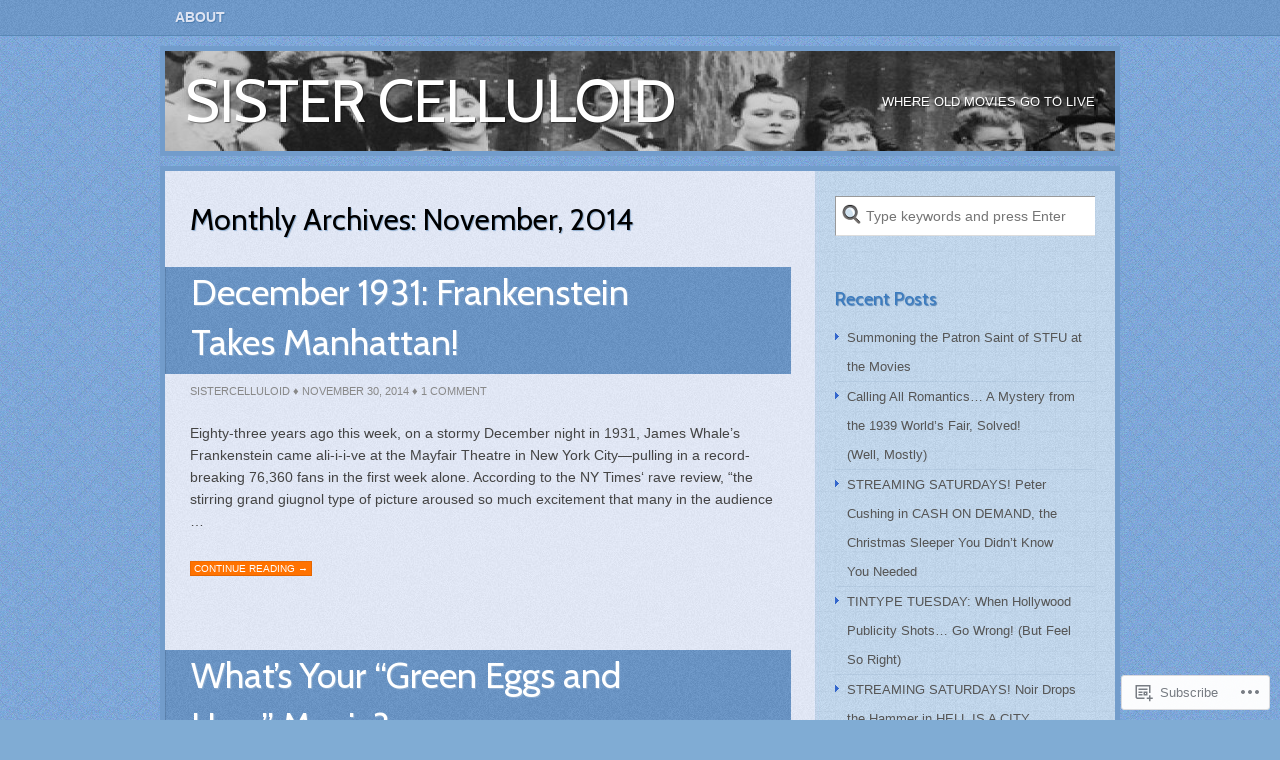

--- FILE ---
content_type: text/html; charset=UTF-8
request_url: https://sistercelluloid.com/2014/11/
body_size: 24129
content:
<!DOCTYPE html>
<html lang="en">
<head>
<meta charset="UTF-8" />
<title>November | 2014 | Sister Celluloid</title>
<link rel="profile" href="http://gmpg.org/xfn/11" />
<link rel="pingback" href="https://sistercelluloid.com/xmlrpc.php" />
<script type="text/javascript">
  WebFontConfig = {"google":{"families":["Cabin:r:latin,latin-ext"]},"api_url":"https:\/\/fonts-api.wp.com\/css"};
  (function() {
    var wf = document.createElement('script');
    wf.src = '/wp-content/plugins/custom-fonts/js/webfont.js';
    wf.type = 'text/javascript';
    wf.async = 'true';
    var s = document.getElementsByTagName('script')[0];
    s.parentNode.insertBefore(wf, s);
	})();
</script><style id="jetpack-custom-fonts-css">.wf-active #site-title{font-family:"Cabin",sans-serif;font-weight:400;font-style:normal}.wf-active h1, .wf-active h2, .wf-active h3, .wf-active h4, .wf-active h5, .wf-active h6{font-family:"Cabin",sans-serif;font-weight:400;font-style:normal}.wf-active h1{font-style:normal;font-weight:400}.wf-active h2{font-style:normal;font-weight:400}.wf-active h3{font-style:normal;font-weight:400}.wf-active h4{font-style:normal;font-weight:400}.wf-active h5, .wf-active h6{font-style:normal;font-weight:400}.wf-active .post-title{font-family:"Cabin",sans-serif;font-style:normal;font-weight:400}.wf-active .page-title{font-family:"Cabin",sans-serif;font-style:normal;font-weight:400}.wf-active #entry-author-info h2{font-weight:400;font-style:normal}.wf-active #sidebar .section h3{font-family:"Cabin",sans-serif;font-style:normal;font-weight:400}</style>
<meta name='robots' content='max-image-preview:large' />

<!-- Async WordPress.com Remote Login -->
<script id="wpcom_remote_login_js">
var wpcom_remote_login_extra_auth = '';
function wpcom_remote_login_remove_dom_node_id( element_id ) {
	var dom_node = document.getElementById( element_id );
	if ( dom_node ) { dom_node.parentNode.removeChild( dom_node ); }
}
function wpcom_remote_login_remove_dom_node_classes( class_name ) {
	var dom_nodes = document.querySelectorAll( '.' + class_name );
	for ( var i = 0; i < dom_nodes.length; i++ ) {
		dom_nodes[ i ].parentNode.removeChild( dom_nodes[ i ] );
	}
}
function wpcom_remote_login_final_cleanup() {
	wpcom_remote_login_remove_dom_node_classes( "wpcom_remote_login_msg" );
	wpcom_remote_login_remove_dom_node_id( "wpcom_remote_login_key" );
	wpcom_remote_login_remove_dom_node_id( "wpcom_remote_login_validate" );
	wpcom_remote_login_remove_dom_node_id( "wpcom_remote_login_js" );
	wpcom_remote_login_remove_dom_node_id( "wpcom_request_access_iframe" );
	wpcom_remote_login_remove_dom_node_id( "wpcom_request_access_styles" );
}

// Watch for messages back from the remote login
window.addEventListener( "message", function( e ) {
	if ( e.origin === "https://r-login.wordpress.com" ) {
		var data = {};
		try {
			data = JSON.parse( e.data );
		} catch( e ) {
			wpcom_remote_login_final_cleanup();
			return;
		}

		if ( data.msg === 'LOGIN' ) {
			// Clean up the login check iframe
			wpcom_remote_login_remove_dom_node_id( "wpcom_remote_login_key" );

			var id_regex = new RegExp( /^[0-9]+$/ );
			var token_regex = new RegExp( /^.*|.*|.*$/ );
			if (
				token_regex.test( data.token )
				&& id_regex.test( data.wpcomid )
			) {
				// We have everything we need to ask for a login
				var script = document.createElement( "script" );
				script.setAttribute( "id", "wpcom_remote_login_validate" );
				script.src = '/remote-login.php?wpcom_remote_login=validate'
					+ '&wpcomid=' + data.wpcomid
					+ '&token=' + encodeURIComponent( data.token )
					+ '&host=' + window.location.protocol
					+ '//' + window.location.hostname
					+ '&postid=2414'
					+ '&is_singular=';
				document.body.appendChild( script );
			}

			return;
		}

		// Safari ITP, not logged in, so redirect
		if ( data.msg === 'LOGIN-REDIRECT' ) {
			window.location = 'https://wordpress.com/log-in?redirect_to=' + window.location.href;
			return;
		}

		// Safari ITP, storage access failed, remove the request
		if ( data.msg === 'LOGIN-REMOVE' ) {
			var css_zap = 'html { -webkit-transition: margin-top 1s; transition: margin-top 1s; } /* 9001 */ html { margin-top: 0 !important; } * html body { margin-top: 0 !important; } @media screen and ( max-width: 782px ) { html { margin-top: 0 !important; } * html body { margin-top: 0 !important; } }';
			var style_zap = document.createElement( 'style' );
			style_zap.type = 'text/css';
			style_zap.appendChild( document.createTextNode( css_zap ) );
			document.body.appendChild( style_zap );

			var e = document.getElementById( 'wpcom_request_access_iframe' );
			e.parentNode.removeChild( e );

			document.cookie = 'wordpress_com_login_access=denied; path=/; max-age=31536000';

			return;
		}

		// Safari ITP
		if ( data.msg === 'REQUEST_ACCESS' ) {
			console.log( 'request access: safari' );

			// Check ITP iframe enable/disable knob
			if ( wpcom_remote_login_extra_auth !== 'safari_itp_iframe' ) {
				return;
			}

			// If we are in a "private window" there is no ITP.
			var private_window = false;
			try {
				var opendb = window.openDatabase( null, null, null, null );
			} catch( e ) {
				private_window = true;
			}

			if ( private_window ) {
				console.log( 'private window' );
				return;
			}

			var iframe = document.createElement( 'iframe' );
			iframe.id = 'wpcom_request_access_iframe';
			iframe.setAttribute( 'scrolling', 'no' );
			iframe.setAttribute( 'sandbox', 'allow-storage-access-by-user-activation allow-scripts allow-same-origin allow-top-navigation-by-user-activation' );
			iframe.src = 'https://r-login.wordpress.com/remote-login.php?wpcom_remote_login=request_access&origin=' + encodeURIComponent( data.origin ) + '&wpcomid=' + encodeURIComponent( data.wpcomid );

			var css = 'html { -webkit-transition: margin-top 1s; transition: margin-top 1s; } /* 9001 */ html { margin-top: 46px !important; } * html body { margin-top: 46px !important; } @media screen and ( max-width: 660px ) { html { margin-top: 71px !important; } * html body { margin-top: 71px !important; } #wpcom_request_access_iframe { display: block; height: 71px !important; } } #wpcom_request_access_iframe { border: 0px; height: 46px; position: fixed; top: 0; left: 0; width: 100%; min-width: 100%; z-index: 99999; background: #23282d; } ';

			var style = document.createElement( 'style' );
			style.type = 'text/css';
			style.id = 'wpcom_request_access_styles';
			style.appendChild( document.createTextNode( css ) );
			document.body.appendChild( style );

			document.body.appendChild( iframe );
		}

		if ( data.msg === 'DONE' ) {
			wpcom_remote_login_final_cleanup();
		}
	}
}, false );

// Inject the remote login iframe after the page has had a chance to load
// more critical resources
window.addEventListener( "DOMContentLoaded", function( e ) {
	var iframe = document.createElement( "iframe" );
	iframe.style.display = "none";
	iframe.setAttribute( "scrolling", "no" );
	iframe.setAttribute( "id", "wpcom_remote_login_key" );
	iframe.src = "https://r-login.wordpress.com/remote-login.php"
		+ "?wpcom_remote_login=key"
		+ "&origin=aHR0cHM6Ly9zaXN0ZXJjZWxsdWxvaWQuY29t"
		+ "&wpcomid=57329353"
		+ "&time=" + Math.floor( Date.now() / 1000 );
	document.body.appendChild( iframe );
}, false );
</script>
<link rel='dns-prefetch' href='//s0.wp.com' />
<link rel='dns-prefetch' href='//fonts-api.wp.com' />
<link rel="alternate" type="application/rss+xml" title="Sister Celluloid &raquo; Feed" href="https://sistercelluloid.com/feed/" />
<link rel="alternate" type="application/rss+xml" title="Sister Celluloid &raquo; Comments Feed" href="https://sistercelluloid.com/comments/feed/" />
	<script type="text/javascript">
		/* <![CDATA[ */
		function addLoadEvent(func) {
			var oldonload = window.onload;
			if (typeof window.onload != 'function') {
				window.onload = func;
			} else {
				window.onload = function () {
					oldonload();
					func();
				}
			}
		}
		/* ]]> */
	</script>
	<style id='wp-emoji-styles-inline-css'>

	img.wp-smiley, img.emoji {
		display: inline !important;
		border: none !important;
		box-shadow: none !important;
		height: 1em !important;
		width: 1em !important;
		margin: 0 0.07em !important;
		vertical-align: -0.1em !important;
		background: none !important;
		padding: 0 !important;
	}
/*# sourceURL=wp-emoji-styles-inline-css */
</style>
<link crossorigin='anonymous' rel='stylesheet' id='all-css-2-1' href='/wp-content/plugins/gutenberg-core/v22.2.0/build/styles/block-library/style.css?m=1764855221i&cssminify=yes' type='text/css' media='all' />
<style id='wp-block-library-inline-css'>
.has-text-align-justify {
	text-align:justify;
}
.has-text-align-justify{text-align:justify;}

/*# sourceURL=wp-block-library-inline-css */
</style><style id='global-styles-inline-css'>
:root{--wp--preset--aspect-ratio--square: 1;--wp--preset--aspect-ratio--4-3: 4/3;--wp--preset--aspect-ratio--3-4: 3/4;--wp--preset--aspect-ratio--3-2: 3/2;--wp--preset--aspect-ratio--2-3: 2/3;--wp--preset--aspect-ratio--16-9: 16/9;--wp--preset--aspect-ratio--9-16: 9/16;--wp--preset--color--black: #000000;--wp--preset--color--cyan-bluish-gray: #abb8c3;--wp--preset--color--white: #ffffff;--wp--preset--color--pale-pink: #f78da7;--wp--preset--color--vivid-red: #cf2e2e;--wp--preset--color--luminous-vivid-orange: #ff6900;--wp--preset--color--luminous-vivid-amber: #fcb900;--wp--preset--color--light-green-cyan: #7bdcb5;--wp--preset--color--vivid-green-cyan: #00d084;--wp--preset--color--pale-cyan-blue: #8ed1fc;--wp--preset--color--vivid-cyan-blue: #0693e3;--wp--preset--color--vivid-purple: #9b51e0;--wp--preset--gradient--vivid-cyan-blue-to-vivid-purple: linear-gradient(135deg,rgb(6,147,227) 0%,rgb(155,81,224) 100%);--wp--preset--gradient--light-green-cyan-to-vivid-green-cyan: linear-gradient(135deg,rgb(122,220,180) 0%,rgb(0,208,130) 100%);--wp--preset--gradient--luminous-vivid-amber-to-luminous-vivid-orange: linear-gradient(135deg,rgb(252,185,0) 0%,rgb(255,105,0) 100%);--wp--preset--gradient--luminous-vivid-orange-to-vivid-red: linear-gradient(135deg,rgb(255,105,0) 0%,rgb(207,46,46) 100%);--wp--preset--gradient--very-light-gray-to-cyan-bluish-gray: linear-gradient(135deg,rgb(238,238,238) 0%,rgb(169,184,195) 100%);--wp--preset--gradient--cool-to-warm-spectrum: linear-gradient(135deg,rgb(74,234,220) 0%,rgb(151,120,209) 20%,rgb(207,42,186) 40%,rgb(238,44,130) 60%,rgb(251,105,98) 80%,rgb(254,248,76) 100%);--wp--preset--gradient--blush-light-purple: linear-gradient(135deg,rgb(255,206,236) 0%,rgb(152,150,240) 100%);--wp--preset--gradient--blush-bordeaux: linear-gradient(135deg,rgb(254,205,165) 0%,rgb(254,45,45) 50%,rgb(107,0,62) 100%);--wp--preset--gradient--luminous-dusk: linear-gradient(135deg,rgb(255,203,112) 0%,rgb(199,81,192) 50%,rgb(65,88,208) 100%);--wp--preset--gradient--pale-ocean: linear-gradient(135deg,rgb(255,245,203) 0%,rgb(182,227,212) 50%,rgb(51,167,181) 100%);--wp--preset--gradient--electric-grass: linear-gradient(135deg,rgb(202,248,128) 0%,rgb(113,206,126) 100%);--wp--preset--gradient--midnight: linear-gradient(135deg,rgb(2,3,129) 0%,rgb(40,116,252) 100%);--wp--preset--font-size--small: 13px;--wp--preset--font-size--medium: 20px;--wp--preset--font-size--large: 36px;--wp--preset--font-size--x-large: 42px;--wp--preset--font-family--albert-sans: 'Albert Sans', sans-serif;--wp--preset--font-family--alegreya: Alegreya, serif;--wp--preset--font-family--arvo: Arvo, serif;--wp--preset--font-family--bodoni-moda: 'Bodoni Moda', serif;--wp--preset--font-family--bricolage-grotesque: 'Bricolage Grotesque', sans-serif;--wp--preset--font-family--cabin: Cabin, sans-serif;--wp--preset--font-family--chivo: Chivo, sans-serif;--wp--preset--font-family--commissioner: Commissioner, sans-serif;--wp--preset--font-family--cormorant: Cormorant, serif;--wp--preset--font-family--courier-prime: 'Courier Prime', monospace;--wp--preset--font-family--crimson-pro: 'Crimson Pro', serif;--wp--preset--font-family--dm-mono: 'DM Mono', monospace;--wp--preset--font-family--dm-sans: 'DM Sans', sans-serif;--wp--preset--font-family--dm-serif-display: 'DM Serif Display', serif;--wp--preset--font-family--domine: Domine, serif;--wp--preset--font-family--eb-garamond: 'EB Garamond', serif;--wp--preset--font-family--epilogue: Epilogue, sans-serif;--wp--preset--font-family--fahkwang: Fahkwang, sans-serif;--wp--preset--font-family--figtree: Figtree, sans-serif;--wp--preset--font-family--fira-sans: 'Fira Sans', sans-serif;--wp--preset--font-family--fjalla-one: 'Fjalla One', sans-serif;--wp--preset--font-family--fraunces: Fraunces, serif;--wp--preset--font-family--gabarito: Gabarito, system-ui;--wp--preset--font-family--ibm-plex-mono: 'IBM Plex Mono', monospace;--wp--preset--font-family--ibm-plex-sans: 'IBM Plex Sans', sans-serif;--wp--preset--font-family--ibarra-real-nova: 'Ibarra Real Nova', serif;--wp--preset--font-family--instrument-serif: 'Instrument Serif', serif;--wp--preset--font-family--inter: Inter, sans-serif;--wp--preset--font-family--josefin-sans: 'Josefin Sans', sans-serif;--wp--preset--font-family--jost: Jost, sans-serif;--wp--preset--font-family--libre-baskerville: 'Libre Baskerville', serif;--wp--preset--font-family--libre-franklin: 'Libre Franklin', sans-serif;--wp--preset--font-family--literata: Literata, serif;--wp--preset--font-family--lora: Lora, serif;--wp--preset--font-family--merriweather: Merriweather, serif;--wp--preset--font-family--montserrat: Montserrat, sans-serif;--wp--preset--font-family--newsreader: Newsreader, serif;--wp--preset--font-family--noto-sans-mono: 'Noto Sans Mono', sans-serif;--wp--preset--font-family--nunito: Nunito, sans-serif;--wp--preset--font-family--open-sans: 'Open Sans', sans-serif;--wp--preset--font-family--overpass: Overpass, sans-serif;--wp--preset--font-family--pt-serif: 'PT Serif', serif;--wp--preset--font-family--petrona: Petrona, serif;--wp--preset--font-family--piazzolla: Piazzolla, serif;--wp--preset--font-family--playfair-display: 'Playfair Display', serif;--wp--preset--font-family--plus-jakarta-sans: 'Plus Jakarta Sans', sans-serif;--wp--preset--font-family--poppins: Poppins, sans-serif;--wp--preset--font-family--raleway: Raleway, sans-serif;--wp--preset--font-family--roboto: Roboto, sans-serif;--wp--preset--font-family--roboto-slab: 'Roboto Slab', serif;--wp--preset--font-family--rubik: Rubik, sans-serif;--wp--preset--font-family--rufina: Rufina, serif;--wp--preset--font-family--sora: Sora, sans-serif;--wp--preset--font-family--source-sans-3: 'Source Sans 3', sans-serif;--wp--preset--font-family--source-serif-4: 'Source Serif 4', serif;--wp--preset--font-family--space-mono: 'Space Mono', monospace;--wp--preset--font-family--syne: Syne, sans-serif;--wp--preset--font-family--texturina: Texturina, serif;--wp--preset--font-family--urbanist: Urbanist, sans-serif;--wp--preset--font-family--work-sans: 'Work Sans', sans-serif;--wp--preset--spacing--20: 0.44rem;--wp--preset--spacing--30: 0.67rem;--wp--preset--spacing--40: 1rem;--wp--preset--spacing--50: 1.5rem;--wp--preset--spacing--60: 2.25rem;--wp--preset--spacing--70: 3.38rem;--wp--preset--spacing--80: 5.06rem;--wp--preset--shadow--natural: 6px 6px 9px rgba(0, 0, 0, 0.2);--wp--preset--shadow--deep: 12px 12px 50px rgba(0, 0, 0, 0.4);--wp--preset--shadow--sharp: 6px 6px 0px rgba(0, 0, 0, 0.2);--wp--preset--shadow--outlined: 6px 6px 0px -3px rgb(255, 255, 255), 6px 6px rgb(0, 0, 0);--wp--preset--shadow--crisp: 6px 6px 0px rgb(0, 0, 0);}:where(.is-layout-flex){gap: 0.5em;}:where(.is-layout-grid){gap: 0.5em;}body .is-layout-flex{display: flex;}.is-layout-flex{flex-wrap: wrap;align-items: center;}.is-layout-flex > :is(*, div){margin: 0;}body .is-layout-grid{display: grid;}.is-layout-grid > :is(*, div){margin: 0;}:where(.wp-block-columns.is-layout-flex){gap: 2em;}:where(.wp-block-columns.is-layout-grid){gap: 2em;}:where(.wp-block-post-template.is-layout-flex){gap: 1.25em;}:where(.wp-block-post-template.is-layout-grid){gap: 1.25em;}.has-black-color{color: var(--wp--preset--color--black) !important;}.has-cyan-bluish-gray-color{color: var(--wp--preset--color--cyan-bluish-gray) !important;}.has-white-color{color: var(--wp--preset--color--white) !important;}.has-pale-pink-color{color: var(--wp--preset--color--pale-pink) !important;}.has-vivid-red-color{color: var(--wp--preset--color--vivid-red) !important;}.has-luminous-vivid-orange-color{color: var(--wp--preset--color--luminous-vivid-orange) !important;}.has-luminous-vivid-amber-color{color: var(--wp--preset--color--luminous-vivid-amber) !important;}.has-light-green-cyan-color{color: var(--wp--preset--color--light-green-cyan) !important;}.has-vivid-green-cyan-color{color: var(--wp--preset--color--vivid-green-cyan) !important;}.has-pale-cyan-blue-color{color: var(--wp--preset--color--pale-cyan-blue) !important;}.has-vivid-cyan-blue-color{color: var(--wp--preset--color--vivid-cyan-blue) !important;}.has-vivid-purple-color{color: var(--wp--preset--color--vivid-purple) !important;}.has-black-background-color{background-color: var(--wp--preset--color--black) !important;}.has-cyan-bluish-gray-background-color{background-color: var(--wp--preset--color--cyan-bluish-gray) !important;}.has-white-background-color{background-color: var(--wp--preset--color--white) !important;}.has-pale-pink-background-color{background-color: var(--wp--preset--color--pale-pink) !important;}.has-vivid-red-background-color{background-color: var(--wp--preset--color--vivid-red) !important;}.has-luminous-vivid-orange-background-color{background-color: var(--wp--preset--color--luminous-vivid-orange) !important;}.has-luminous-vivid-amber-background-color{background-color: var(--wp--preset--color--luminous-vivid-amber) !important;}.has-light-green-cyan-background-color{background-color: var(--wp--preset--color--light-green-cyan) !important;}.has-vivid-green-cyan-background-color{background-color: var(--wp--preset--color--vivid-green-cyan) !important;}.has-pale-cyan-blue-background-color{background-color: var(--wp--preset--color--pale-cyan-blue) !important;}.has-vivid-cyan-blue-background-color{background-color: var(--wp--preset--color--vivid-cyan-blue) !important;}.has-vivid-purple-background-color{background-color: var(--wp--preset--color--vivid-purple) !important;}.has-black-border-color{border-color: var(--wp--preset--color--black) !important;}.has-cyan-bluish-gray-border-color{border-color: var(--wp--preset--color--cyan-bluish-gray) !important;}.has-white-border-color{border-color: var(--wp--preset--color--white) !important;}.has-pale-pink-border-color{border-color: var(--wp--preset--color--pale-pink) !important;}.has-vivid-red-border-color{border-color: var(--wp--preset--color--vivid-red) !important;}.has-luminous-vivid-orange-border-color{border-color: var(--wp--preset--color--luminous-vivid-orange) !important;}.has-luminous-vivid-amber-border-color{border-color: var(--wp--preset--color--luminous-vivid-amber) !important;}.has-light-green-cyan-border-color{border-color: var(--wp--preset--color--light-green-cyan) !important;}.has-vivid-green-cyan-border-color{border-color: var(--wp--preset--color--vivid-green-cyan) !important;}.has-pale-cyan-blue-border-color{border-color: var(--wp--preset--color--pale-cyan-blue) !important;}.has-vivid-cyan-blue-border-color{border-color: var(--wp--preset--color--vivid-cyan-blue) !important;}.has-vivid-purple-border-color{border-color: var(--wp--preset--color--vivid-purple) !important;}.has-vivid-cyan-blue-to-vivid-purple-gradient-background{background: var(--wp--preset--gradient--vivid-cyan-blue-to-vivid-purple) !important;}.has-light-green-cyan-to-vivid-green-cyan-gradient-background{background: var(--wp--preset--gradient--light-green-cyan-to-vivid-green-cyan) !important;}.has-luminous-vivid-amber-to-luminous-vivid-orange-gradient-background{background: var(--wp--preset--gradient--luminous-vivid-amber-to-luminous-vivid-orange) !important;}.has-luminous-vivid-orange-to-vivid-red-gradient-background{background: var(--wp--preset--gradient--luminous-vivid-orange-to-vivid-red) !important;}.has-very-light-gray-to-cyan-bluish-gray-gradient-background{background: var(--wp--preset--gradient--very-light-gray-to-cyan-bluish-gray) !important;}.has-cool-to-warm-spectrum-gradient-background{background: var(--wp--preset--gradient--cool-to-warm-spectrum) !important;}.has-blush-light-purple-gradient-background{background: var(--wp--preset--gradient--blush-light-purple) !important;}.has-blush-bordeaux-gradient-background{background: var(--wp--preset--gradient--blush-bordeaux) !important;}.has-luminous-dusk-gradient-background{background: var(--wp--preset--gradient--luminous-dusk) !important;}.has-pale-ocean-gradient-background{background: var(--wp--preset--gradient--pale-ocean) !important;}.has-electric-grass-gradient-background{background: var(--wp--preset--gradient--electric-grass) !important;}.has-midnight-gradient-background{background: var(--wp--preset--gradient--midnight) !important;}.has-small-font-size{font-size: var(--wp--preset--font-size--small) !important;}.has-medium-font-size{font-size: var(--wp--preset--font-size--medium) !important;}.has-large-font-size{font-size: var(--wp--preset--font-size--large) !important;}.has-x-large-font-size{font-size: var(--wp--preset--font-size--x-large) !important;}.has-albert-sans-font-family{font-family: var(--wp--preset--font-family--albert-sans) !important;}.has-alegreya-font-family{font-family: var(--wp--preset--font-family--alegreya) !important;}.has-arvo-font-family{font-family: var(--wp--preset--font-family--arvo) !important;}.has-bodoni-moda-font-family{font-family: var(--wp--preset--font-family--bodoni-moda) !important;}.has-bricolage-grotesque-font-family{font-family: var(--wp--preset--font-family--bricolage-grotesque) !important;}.has-cabin-font-family{font-family: var(--wp--preset--font-family--cabin) !important;}.has-chivo-font-family{font-family: var(--wp--preset--font-family--chivo) !important;}.has-commissioner-font-family{font-family: var(--wp--preset--font-family--commissioner) !important;}.has-cormorant-font-family{font-family: var(--wp--preset--font-family--cormorant) !important;}.has-courier-prime-font-family{font-family: var(--wp--preset--font-family--courier-prime) !important;}.has-crimson-pro-font-family{font-family: var(--wp--preset--font-family--crimson-pro) !important;}.has-dm-mono-font-family{font-family: var(--wp--preset--font-family--dm-mono) !important;}.has-dm-sans-font-family{font-family: var(--wp--preset--font-family--dm-sans) !important;}.has-dm-serif-display-font-family{font-family: var(--wp--preset--font-family--dm-serif-display) !important;}.has-domine-font-family{font-family: var(--wp--preset--font-family--domine) !important;}.has-eb-garamond-font-family{font-family: var(--wp--preset--font-family--eb-garamond) !important;}.has-epilogue-font-family{font-family: var(--wp--preset--font-family--epilogue) !important;}.has-fahkwang-font-family{font-family: var(--wp--preset--font-family--fahkwang) !important;}.has-figtree-font-family{font-family: var(--wp--preset--font-family--figtree) !important;}.has-fira-sans-font-family{font-family: var(--wp--preset--font-family--fira-sans) !important;}.has-fjalla-one-font-family{font-family: var(--wp--preset--font-family--fjalla-one) !important;}.has-fraunces-font-family{font-family: var(--wp--preset--font-family--fraunces) !important;}.has-gabarito-font-family{font-family: var(--wp--preset--font-family--gabarito) !important;}.has-ibm-plex-mono-font-family{font-family: var(--wp--preset--font-family--ibm-plex-mono) !important;}.has-ibm-plex-sans-font-family{font-family: var(--wp--preset--font-family--ibm-plex-sans) !important;}.has-ibarra-real-nova-font-family{font-family: var(--wp--preset--font-family--ibarra-real-nova) !important;}.has-instrument-serif-font-family{font-family: var(--wp--preset--font-family--instrument-serif) !important;}.has-inter-font-family{font-family: var(--wp--preset--font-family--inter) !important;}.has-josefin-sans-font-family{font-family: var(--wp--preset--font-family--josefin-sans) !important;}.has-jost-font-family{font-family: var(--wp--preset--font-family--jost) !important;}.has-libre-baskerville-font-family{font-family: var(--wp--preset--font-family--libre-baskerville) !important;}.has-libre-franklin-font-family{font-family: var(--wp--preset--font-family--libre-franklin) !important;}.has-literata-font-family{font-family: var(--wp--preset--font-family--literata) !important;}.has-lora-font-family{font-family: var(--wp--preset--font-family--lora) !important;}.has-merriweather-font-family{font-family: var(--wp--preset--font-family--merriweather) !important;}.has-montserrat-font-family{font-family: var(--wp--preset--font-family--montserrat) !important;}.has-newsreader-font-family{font-family: var(--wp--preset--font-family--newsreader) !important;}.has-noto-sans-mono-font-family{font-family: var(--wp--preset--font-family--noto-sans-mono) !important;}.has-nunito-font-family{font-family: var(--wp--preset--font-family--nunito) !important;}.has-open-sans-font-family{font-family: var(--wp--preset--font-family--open-sans) !important;}.has-overpass-font-family{font-family: var(--wp--preset--font-family--overpass) !important;}.has-pt-serif-font-family{font-family: var(--wp--preset--font-family--pt-serif) !important;}.has-petrona-font-family{font-family: var(--wp--preset--font-family--petrona) !important;}.has-piazzolla-font-family{font-family: var(--wp--preset--font-family--piazzolla) !important;}.has-playfair-display-font-family{font-family: var(--wp--preset--font-family--playfair-display) !important;}.has-plus-jakarta-sans-font-family{font-family: var(--wp--preset--font-family--plus-jakarta-sans) !important;}.has-poppins-font-family{font-family: var(--wp--preset--font-family--poppins) !important;}.has-raleway-font-family{font-family: var(--wp--preset--font-family--raleway) !important;}.has-roboto-font-family{font-family: var(--wp--preset--font-family--roboto) !important;}.has-roboto-slab-font-family{font-family: var(--wp--preset--font-family--roboto-slab) !important;}.has-rubik-font-family{font-family: var(--wp--preset--font-family--rubik) !important;}.has-rufina-font-family{font-family: var(--wp--preset--font-family--rufina) !important;}.has-sora-font-family{font-family: var(--wp--preset--font-family--sora) !important;}.has-source-sans-3-font-family{font-family: var(--wp--preset--font-family--source-sans-3) !important;}.has-source-serif-4-font-family{font-family: var(--wp--preset--font-family--source-serif-4) !important;}.has-space-mono-font-family{font-family: var(--wp--preset--font-family--space-mono) !important;}.has-syne-font-family{font-family: var(--wp--preset--font-family--syne) !important;}.has-texturina-font-family{font-family: var(--wp--preset--font-family--texturina) !important;}.has-urbanist-font-family{font-family: var(--wp--preset--font-family--urbanist) !important;}.has-work-sans-font-family{font-family: var(--wp--preset--font-family--work-sans) !important;}
/*# sourceURL=global-styles-inline-css */
</style>

<style id='classic-theme-styles-inline-css'>
/*! This file is auto-generated */
.wp-block-button__link{color:#fff;background-color:#32373c;border-radius:9999px;box-shadow:none;text-decoration:none;padding:calc(.667em + 2px) calc(1.333em + 2px);font-size:1.125em}.wp-block-file__button{background:#32373c;color:#fff;text-decoration:none}
/*# sourceURL=/wp-includes/css/classic-themes.min.css */
</style>
<link crossorigin='anonymous' rel='stylesheet' id='all-css-4-1' href='/_static/??-eJx9jEEOAiEQBD/kQECjeDC+ZWEnijIwYWA3/l72op689KFTVXplCCU3zE1z6reYRYfiUwlP0VYZpwxIJE4IFRd10HOU9iFA2iuhCiI7/ROiDt9WxfETT20jCOc4YUIa2D9t5eGA91xRBMZS7ATtPkTZvCtdzNEZt7f2fHq8Afl7R7w=&cssminify=yes' type='text/css' media='all' />
<link rel='stylesheet' id='shaan_font_molengo-css' href='https://fonts-api.wp.com/css?family=Molengo&#038;ver=20120821' media='all' />
<link crossorigin='anonymous' rel='stylesheet' id='all-css-6-1' href='/_static/??-eJyFjkEOwyAMBD9UakVErXqo+hZADlAZjDA0yu9LbuklvXmk2V3DWpTj3DA3aAETCpRuQYIxGaRthFcncoGDlroq1H3MAtKtuBpLizxoYSJez/zAH6zKdmtpDP2tr2iJ/Tg9DOuAZyGPrIid2X/6AbWQiXWPvtJzus/T7aH1rN9fIGVg1A==&cssminify=yes' type='text/css' media='all' />
<link crossorigin='anonymous' rel='stylesheet' id='print-css-7-1' href='/wp-content/mu-plugins/global-print/global-print.css?m=1465851035i&cssminify=yes' type='text/css' media='print' />
<style id='jetpack-global-styles-frontend-style-inline-css'>
:root { --font-headings: unset; --font-base: unset; --font-headings-default: -apple-system,BlinkMacSystemFont,"Segoe UI",Roboto,Oxygen-Sans,Ubuntu,Cantarell,"Helvetica Neue",sans-serif; --font-base-default: -apple-system,BlinkMacSystemFont,"Segoe UI",Roboto,Oxygen-Sans,Ubuntu,Cantarell,"Helvetica Neue",sans-serif;}
/*# sourceURL=jetpack-global-styles-frontend-style-inline-css */
</style>
<link crossorigin='anonymous' rel='stylesheet' id='all-css-10-1' href='/_static/??-eJyNjEEOgkAMRS9kbdAxwYXxLMAMpaYzJbZkrg8kLAwrd+8n7z+sMwxaPBVHn1JOhlNAEu07uQ5mF/wR8gKzLMTFsHKk5IabcjDQlyN0JYKw+T/fXpQMGEYV0Xqae+CdX014PENo29v9swJiAz5G&cssminify=yes' type='text/css' media='all' />
<script type="text/javascript" id="wpcom-actionbar-placeholder-js-extra">
/* <![CDATA[ */
var actionbardata = {"siteID":"57329353","postID":"0","siteURL":"https://sistercelluloid.com","xhrURL":"https://sistercelluloid.com/wp-admin/admin-ajax.php","nonce":"254b6b84e8","isLoggedIn":"","statusMessage":"","subsEmailDefault":"instantly","proxyScriptUrl":"https://s0.wp.com/wp-content/js/wpcom-proxy-request.js?m=1513050504i&amp;ver=20211021","i18n":{"followedText":"New posts from this site will now appear in your \u003Ca href=\"https://wordpress.com/reader\"\u003EReader\u003C/a\u003E","foldBar":"Collapse this bar","unfoldBar":"Expand this bar","shortLinkCopied":"Shortlink copied to clipboard."}};
//# sourceURL=wpcom-actionbar-placeholder-js-extra
/* ]]> */
</script>
<script type="text/javascript" id="jetpack-mu-wpcom-settings-js-before">
/* <![CDATA[ */
var JETPACK_MU_WPCOM_SETTINGS = {"assetsUrl":"https://s0.wp.com/wp-content/mu-plugins/jetpack-mu-wpcom-plugin/moon/jetpack_vendor/automattic/jetpack-mu-wpcom/src/build/"};
//# sourceURL=jetpack-mu-wpcom-settings-js-before
/* ]]> */
</script>
<script crossorigin='anonymous' type='text/javascript'  src='/_static/??/wp-content/js/rlt-proxy.js,/wp-content/mu-plugins/subscriptions/follow.js,/wp-content/mu-plugins/widgets/js/widget-bump-view.js?m=1738766797j'></script>
<script type="text/javascript" id="rlt-proxy-js-after">
/* <![CDATA[ */
	rltInitialize( {"token":null,"iframeOrigins":["https:\/\/widgets.wp.com"]} );
//# sourceURL=rlt-proxy-js-after
/* ]]> */
</script>
<link rel="EditURI" type="application/rsd+xml" title="RSD" href="https://sistercelluloid.wordpress.com/xmlrpc.php?rsd" />
<meta name="generator" content="WordPress.com" />

<!-- Jetpack Open Graph Tags -->
<meta property="og:type" content="website" />
<meta property="og:title" content="November 2014 &#8211; Sister Celluloid" />
<meta property="og:site_name" content="Sister Celluloid" />
<meta property="og:image" content="https://s0.wp.com/_si/?t=eyJpbWciOiJodHRwczpcL1wvczAud3AuY29tXC9pXC9ibGFuay5qcGciLCJ0eHQiOiJTaXN0ZXIgQ2VsbHVsb2lkIiwidGVtcGxhdGUiOiJoaWdod2F5IiwiZm9udCI6IiIsImJsb2dfaWQiOjU3MzI5MzUzfQ.UIdrCvF_NiEf1cPUhWI3qClICD_SIuC79dGY4ZGhF6kMQ" />
<meta property="og:image:width" content="1200" />
<meta property="og:image:height" content="630" />
<meta property="og:image:alt" content="" />
<meta property="og:locale" content="en_US" />
<meta name="twitter:creator" content="@sistercelluloid" />
<meta name="twitter:site" content="@sistercelluloid" />

<!-- End Jetpack Open Graph Tags -->
<link rel="shortcut icon" type="image/x-icon" href="https://s0.wp.com/i/favicon.ico?m=1713425267i" sizes="16x16 24x24 32x32 48x48" />
<link rel="icon" type="image/x-icon" href="https://s0.wp.com/i/favicon.ico?m=1713425267i" sizes="16x16 24x24 32x32 48x48" />
<link rel="apple-touch-icon" href="https://s0.wp.com/i/webclip.png?m=1713868326i" />
<link rel='openid.server' href='https://sistercelluloid.com/?openidserver=1' />
<link rel='openid.delegate' href='https://sistercelluloid.com/' />
<link rel="search" type="application/opensearchdescription+xml" href="https://sistercelluloid.com/osd.xml" title="Sister Celluloid" />
<link rel="search" type="application/opensearchdescription+xml" href="https://s1.wp.com/opensearch.xml" title="WordPress.com" />
<style type="text/css">.recentcomments a{display:inline !important;padding:0 !important;margin:0 !important;}</style>		<style type="text/css">
			.recentcomments a {
				display: inline !important;
				padding: 0 !important;
				margin: 0 !important;
			}

			table.recentcommentsavatartop img.avatar, table.recentcommentsavatarend img.avatar {
				border: 0px;
				margin: 0;
			}

			table.recentcommentsavatartop a, table.recentcommentsavatarend a {
				border: 0px !important;
				background-color: transparent !important;
			}

			td.recentcommentsavatarend, td.recentcommentsavatartop {
				padding: 0px 0px 1px 0px;
				margin: 0px;
			}

			td.recentcommentstextend {
				border: none !important;
				padding: 0px 0px 2px 10px;
			}

			.rtl td.recentcommentstextend {
				padding: 0px 10px 2px 0px;
			}

			td.recentcommentstexttop {
				border: none;
				padding: 0px 0px 0px 10px;
			}

			.rtl td.recentcommentstexttop {
				padding: 0px 10px 0px 0px;
			}
		</style>
		<meta name="description" content="7 posts published by sistercelluloid during November 2014" />
		<style type="text/css">

		
					#site-title,
			#site-title a:link,
			#site-title a:visited,
			#site-title a:hover,
			#site-title a:active,
			#site-description {
				color: #ffffff;
			}
		
					#header {
				background: url( 'https://sistercelluloid.com/wp-content/uploads/2014/04/cropped-cropped-buster-theplayhouse1921.jpg' );
				border: 5px solid #729ccb;
				overflow: hidden;
				padding: 0;
				position: relative;
				text-decoration: none;
				width: 950px;
				height: 100px;
			}
			#site-title {
				padding: 17px 0 0 20px;
			}
			#site-description {
				padding: 43px 20px 0 0;
			}
				</style>
				<link rel="stylesheet" id="custom-css-css" type="text/css" href="https://s0.wp.com/?custom-css=1&#038;csblog=3SxYZ&#038;cscache=6&#038;csrev=12" />
			<link crossorigin='anonymous' rel='stylesheet' id='all-css-0-3' href='/_static/??-eJyVjkEKwkAMRS9kG2rR4kI8irTpIGknyTCZ0OtXsRXc6fJ9Ho8PS6pQpQQpwF6l6A8SgymU1OO8MbCqwJ0EYYiKs4EtlEKu0ewAvxdYR4/BAPusbiF+pH34N/i+5BRHMB8MM6VC+pS/qGaSV/nG16Y7tZfu3DbHaQXdH15M&cssminify=yes' type='text/css' media='all' />
</head>

<body class="archive date wp-theme-pubshaan customizer-styles-applied jetpack-reblog-enabled">

<div id="access">
	<div class="menu"><ul>
<li class="page_item page-item-1"><a href="https://sistercelluloid.com/about/">About</a></li>
</ul></div>
</div><!-- #access -->

<div id="wrapper" class="clearfix">
			<a id="header" href="https://sistercelluloid.com/" title="Sister Celluloid" rel="home">
			<h1 id="site-title">Sister Celluloid</h1>
			<div id="site-description">Where old movies go to live</div>
		</a><!-- #header -->
	
<div id="container">

	<div id="content" class="narrow">

	
	<h1 class="page-title">Monthly Archives: November, 2014</h1>

		
		<div id="post-2414" class="post-2414 post type-post status-publish format-standard hentry category-movie-briefs tag-boris-karloff tag-colin-clive tag-frankenstein tag-james-whale tag-mae-clarke tag-mayfair-theatre tag-mourdant-hall tag-new-york-times tag-universal tag-valerie-hobson">

			<h2 class="post-title"><a href="https://sistercelluloid.com/2014/11/30/december-1931-frankenstein-takes-manhattan/" rel="bookmark" title="December 1931: Frankenstein Takes&nbsp;Manhattan!">December 1931: Frankenstein Takes&nbsp;Manhattan!</a></h2>
			<p class="post-meta">
				<a href="https://sistercelluloid.com/author/sistercelluloid/" title="Posts by sistercelluloid" rel="author">sistercelluloid</a>
				&diams; <a href="https://sistercelluloid.com/2014/11/30/december-1931-frankenstein-takes-manhattan/" rel="bookmark" title="December 1931: Frankenstein Takes&nbsp;Manhattan!">November 30, 2014</a>

									&diams; <a href="https://sistercelluloid.com/2014/11/30/december-1931-frankenstein-takes-manhattan/#comments">1 Comment</a>							</p>

			<div class="entry-excerpt">
								<p>Eighty-three years ago this week, on a stormy December night in 1931, James Whale’s Frankenstein came ali-i-i-ve at the Mayfair Theatre in New York City—pulling in a record-breaking 76,360 fans in the first week alone. According to the NY Times&#8216; rave review, &#8220;the stirring grand giugnol type of picture aroused so much excitement that many in the audience &hellip;</p>
				<p><a class="more-link" href="https://sistercelluloid.com/2014/11/30/december-1931-frankenstein-takes-manhattan/">Continue reading <span class="meta-nav">&rarr;</span></a></p>
			</div>

			
		</div><!--#posts-->

		
		<div id="post-3195" class="post-3195 post type-post status-publish format-standard hentry category-movie-briefs tag-dogs tag-donald-crisp tag-edmund-gwenn tag-elizabeth-taylor tag-jane-darwell tag-lassie tag-lassie-come-home tag-roddy-macdowall">

			<h2 class="post-title"><a href="https://sistercelluloid.com/2014/11/18/whats-your-green-eggs-and-ham-movie/" rel="bookmark" title="What&#8217;s Your &#8220;Green Eggs and Ham&#8221;&nbsp;Movie?">What&#8217;s Your &#8220;Green Eggs and Ham&#8221;&nbsp;Movie?</a></h2>
			<p class="post-meta">
				<a href="https://sistercelluloid.com/author/sistercelluloid/" title="Posts by sistercelluloid" rel="author">sistercelluloid</a>
				&diams; <a href="https://sistercelluloid.com/2014/11/18/whats-your-green-eggs-and-ham-movie/" rel="bookmark" title="What&#8217;s Your &#8220;Green Eggs and Ham&#8221;&nbsp;Movie?">November 18, 2014</a>

									&diams; <a href="https://sistercelluloid.com/2014/11/18/whats-your-green-eggs-and-ham-movie/#comments">1 Comment</a>							</p>

			<div class="entry-excerpt">
								<p>Has there ever been a movie you&#8217;ve avoided every time it was on, sure it wasn&#8217;t your cup of tea, and then bam! You finally watched it and fell in love? It happened to me recently with Lassie Come Home. For some silly reason I always thought it would be a bit on the clichéd and &hellip;</p>
				<p><a class="more-link" href="https://sistercelluloid.com/2014/11/18/whats-your-green-eggs-and-ham-movie/">Continue reading <span class="meta-nav">&rarr;</span></a></p>
			</div>

			
		</div><!--#posts-->

		
		<div id="post-1685" class="post-1685 post type-post status-publish format-standard hentry category-mini-portraits tag-barbara-stanwyck tag-blossoms-in-the-dust tag-carmen tag-century-opera tag-covent-garden tag-darmstadt tag-enrico-caruso tag-giacomo-puccini tag-gianni-schicchi tag-its-a-gift tag-kathleen-howard tag-mitchell-leisen tag-royal-opera tag-the tag-the-man-on-the-flying-trapeze tag-w-c-fields tag-youre-telling-me">

			<h2 class="post-title"><a href="https://sistercelluloid.com/2014/11/17/kathleen-howard-took-henpecking-to-operatic-heights/" rel="bookmark" title="As W.C. Fields&#8217; Wife, Kathleen Howard Took Henpecking to Operatic&nbsp;Heights">As W.C. Fields&#8217; Wife, Kathleen Howard Took Henpecking to Operatic&nbsp;Heights</a></h2>
			<p class="post-meta">
				<a href="https://sistercelluloid.com/author/sistercelluloid/" title="Posts by sistercelluloid" rel="author">sistercelluloid</a>
				&diams; <a href="https://sistercelluloid.com/2014/11/17/kathleen-howard-took-henpecking-to-operatic-heights/" rel="bookmark" title="As W.C. Fields&#8217; Wife, Kathleen Howard Took Henpecking to Operatic&nbsp;Heights">November 17, 2014</a>

									&diams; <a href="https://sistercelluloid.com/2014/11/17/kathleen-howard-took-henpecking-to-operatic-heights/#comments">20 Comments</a>							</p>

			<div class="entry-excerpt">
								<p>Some movie-loving girls toss around lines by ladies like Lauren Bacall (&#8220;You just put your lips together and blow.&#8220;), Vivien Leigh (&#8220;I&#8217;ll think about it tomorrow&#8230;&#8221;) or Bette Davis (&#8220;Fasten your seats belts—it&#8217;s going to be a bumpy night!&#8221;) I grew up quoting Kathleen Howard. &#8220;Those were my mother&#8217;s feathers!&#8221; I&#8217;d roar to my Dad, out of nowhere, &hellip;</p>
				<p><a class="more-link" href="https://sistercelluloid.com/2014/11/17/kathleen-howard-took-henpecking-to-operatic-heights/">Continue reading <span class="meta-nav">&rarr;</span></a></p>
			</div>

			
		</div><!--#posts-->

		
		<div id="post-3192" class="post-3192 post type-post status-publish format-standard hentry category-movie-news tag-classic-movies tag-contest tag-dodsworth tag-mary-astor tag-walter-huston tag-william-wyler">

			<h2 class="post-title"><a href="https://sistercelluloid.com/2014/11/17/and-the-winner-is/" rel="bookmark" title="And the Winner&nbsp;Is&#8230;">And the Winner&nbsp;Is&#8230;</a></h2>
			<p class="post-meta">
				<a href="https://sistercelluloid.com/author/sistercelluloid/" title="Posts by sistercelluloid" rel="author">sistercelluloid</a>
				&diams; <a href="https://sistercelluloid.com/2014/11/17/and-the-winner-is/" rel="bookmark" title="And the Winner&nbsp;Is&#8230;">November 17, 2014</a>

									&diams; <a href="https://sistercelluloid.com/2014/11/17/and-the-winner-is/#respond">Leave a comment</a>							</p>

			<div class="entry-excerpt">
								<p>&#8230;Lindsay Edmunds! The first (but far from last) Sister Celluloid contest has concluded, and the name pulled out of the vintage hat was lindsayedmunds.com, the home of the fabulous blog Writer&#8217;s Rest. Lindsay wins the sealed DVD of William Wyler&#8217;s classic, Dodsworth. Walter Huston will be on his way to your house this week, my dear! &hellip;</p>
				<p><a class="more-link" href="https://sistercelluloid.com/2014/11/17/and-the-winner-is/">Continue reading <span class="meta-nav">&rarr;</span></a></p>
			</div>

			
		</div><!--#posts-->

		
		<div id="post-2807" class="post-2807 post type-post status-publish format-standard hentry category-festivalsevents category-movie-news tag-clint-eastwood tag-harry-belafonte tag-hayao-miyazaki tag-jean-claude-carriere tag-liam-neeson tag-maureen-ohara tag-myrna-loy">

			<h2 class="post-title"><a href="https://sistercelluloid.com/2014/11/09/finally-maureen-ohara-gets-her-oscar/" rel="bookmark" title="Finally! Maureen O&#8217;Hara Gets Her&nbsp;Oscar">Finally! Maureen O&#8217;Hara Gets Her&nbsp;Oscar</a></h2>
			<p class="post-meta">
				<a href="https://sistercelluloid.com/author/sistercelluloid/" title="Posts by sistercelluloid" rel="author">sistercelluloid</a>
				&diams; <a href="https://sistercelluloid.com/2014/11/09/finally-maureen-ohara-gets-her-oscar/" rel="bookmark" title="Finally! Maureen O&#8217;Hara Gets Her&nbsp;Oscar">November 9, 2014</a>

									&diams; <a href="https://sistercelluloid.com/2014/11/09/finally-maureen-ohara-gets-her-oscar/#comments">6 Comments</a>							</p>

			<div class="entry-excerpt">
								<p>At last. After more than 6o films in eight decades—and thousands of unforgettable moments—actress Maureen O’Hara finally received her Honorary Academy Award last night in Hollywood. The 94-year-old actress was introduced by Liam Neeson and Clint Eastwood, who both admitted they&#8217;d been a bit in love with the Irish beauty since boyhood. &#8220;I&#8217;ll never forget &hellip;</p>
				<p><a class="more-link" href="https://sistercelluloid.com/2014/11/09/finally-maureen-ohara-gets-her-oscar/">Continue reading <span class="meta-nav">&rarr;</span></a></p>
			</div>

			
		</div><!--#posts-->

		
		<div id="post-2166" class="post-2166 post type-post status-publish format-standard hentry category-movie-briefs tag-amanda-blake tag-charles-walters tag-cinderella tag-elsa-lanchester tag-estelle-winwood tag-leslie-caron tag-linda-daniels tag-michael-wilding tag-the-glass-slipper tag-walter-pidgeon">

			<h2 class="post-title"><a href="https://sistercelluloid.com/2014/11/08/cinderella-settles-a-few-scores-in-the-glass-slipper/" rel="bookmark" title="Cinderella Finally Settles a Few Scores in THE GLASS&nbsp;SLIPPER">Cinderella Finally Settles a Few Scores in THE GLASS&nbsp;SLIPPER</a></h2>
			<p class="post-meta">
				<a href="https://sistercelluloid.com/author/sistercelluloid/" title="Posts by sistercelluloid" rel="author">sistercelluloid</a>
				&diams; <a href="https://sistercelluloid.com/2014/11/08/cinderella-settles-a-few-scores-in-the-glass-slipper/" rel="bookmark" title="Cinderella Finally Settles a Few Scores in THE GLASS&nbsp;SLIPPER">November 8, 2014</a>

									&diams; <a href="https://sistercelluloid.com/2014/11/08/cinderella-settles-a-few-scores-in-the-glass-slipper/#comments">13 Comments</a>							</p>

			<div class="entry-excerpt">
								<p>In just about every version of Cinderella, our heroine reacts the same way to the vicious abuse heaped upon her by her evil step-family: She hides away in her little corner. And she dreams. And she aches. And she yearns. But here&#8217;s the thing: why doesn&#8217;t she ever get really mad? Enter Leslie Caron, in &hellip;</p>
				<p><a class="more-link" href="https://sistercelluloid.com/2014/11/08/cinderella-settles-a-few-scores-in-the-glass-slipper/">Continue reading <span class="meta-nav">&rarr;</span></a></p>
			</div>

			
		</div><!--#posts-->

		
		<div id="post-2356" class="post-2356 post type-post status-publish format-standard hentry category-movie-news tag-dodsworth tag-mary-astor tag-movie-contest tag-movie-sweepstakes tag-ruth-chatterton tag-walter-huston tag-william-wyler">

			<h2 class="post-title"><a href="https://sistercelluloid.com/2014/11/02/win-dodsworth-in-the-first-sister-celluloid-contest/" rel="bookmark" title="Win DODSWORTH in the First Sister Celluloid&nbsp;Contest!">Win DODSWORTH in the First Sister Celluloid&nbsp;Contest!</a></h2>
			<p class="post-meta">
				<a href="https://sistercelluloid.com/author/sistercelluloid/" title="Posts by sistercelluloid" rel="author">sistercelluloid</a>
				&diams; <a href="https://sistercelluloid.com/2014/11/02/win-dodsworth-in-the-first-sister-celluloid-contest/" rel="bookmark" title="Win DODSWORTH in the First Sister Celluloid&nbsp;Contest!">November 2, 2014</a>

									&diams; <a href="https://sistercelluloid.com/2014/11/02/win-dodsworth-in-the-first-sister-celluloid-contest/#comments">4 Comments</a>							</p>

			<div class="entry-excerpt">
								<p>Sister Celluloid is now just about six months old (websites grow up so fast—sniff!), and I&#8217;ve made so many new friends and met wonderful kindred spirits, I honestly can&#8217;t tell you how thankful I am. As a token of appreciation, I&#8217;ll be running contests with prizes including DVDs, CDs, vintage jewelry and other fabulous stuff. &hellip;</p>
				<p><a class="more-link" href="https://sistercelluloid.com/2014/11/02/win-dodsworth-in-the-first-sister-celluloid-contest/">Continue reading <span class="meta-nav">&rarr;</span></a></p>
			</div>

			
		</div><!--#posts-->

		
		
<nav id="nav-posts" class="paged-navigation">
	<h1 class="assistive-text">Posts navigation</h1>
	<div class="nav-older"></div>
	<div class="nav-newer"></div>
</nav>
	
	</div><!-- #content -->



<div id="sidebar">
	<div id="search-2" class="section widget-container widget widget_search">
<form method="get" id="searchform" action="https://sistercelluloid.com//">
	<label for="s" class="assistive-text">Search</label>
	<input id="s" name="s" class="search-input" type="text" value="" placeholder="Type keywords and press Enter" />
	<input type="submit" class="submit assistive-text" name="submit" id="searchsubmit" value="Search" />
</form></div>
		<div id="recent-posts-2" class="section widget-container widget widget_recent_entries">
		<h3 class="widget-title">Recent Posts</h3>
		<ul>
											<li>
					<a href="https://sistercelluloid.com/2026/01/01/summoning-the-patron-saint-of-stfu-in-the-movies/">Summoning the Patron Saint of STFU at the&nbsp;Movies</a>
									</li>
											<li>
					<a href="https://sistercelluloid.com/2025/11/26/calling-all-romantics-a-mystery-from-the-1939-worlds-fair-solved-well-mostly/">Calling All Romantics&#8230; A Mystery from the 1939 World&#8217;s Fair, Solved! (Well,&nbsp;Mostly)</a>
									</li>
											<li>
					<a href="https://sistercelluloid.com/2025/11/22/streaming-saturdays-peter-cushing-in-cash-on-demand-the-christmas-sleeper-you-didnt-know-you-needed/">STREAMING SATURDAYS! Peter Cushing in CASH ON DEMAND, the Christmas Sleeper You Didn&#8217;t Know You&nbsp;Needed</a>
									</li>
											<li>
					<a href="https://sistercelluloid.com/2025/07/22/tintype-tuesday-when-hollywood-publicity-shots-go-wrong-but-feel-so-right/">TINTYPE TUESDAY: When Hollywood Publicity Shots&#8230; Go Wrong! (But Feel So&nbsp;Right)</a>
									</li>
											<li>
					<a href="https://sistercelluloid.com/2025/07/19/streaming-saturdays-noir-drops-the-hammer-in-hell-is-a-city/">STREAMING SATURDAYS! Noir Drops the Hammer in HELL IS A&nbsp;CITY</a>
									</li>
					</ul>

		</div><div id="recent-comments-2" class="section widget-container widget widget_recent_comments"><h3 class="widget-title">Recent Comments</h3>				<table class="recentcommentsavatar" cellspacing="0" cellpadding="0" border="0">
					<tr><td title="sistercelluloid" class="recentcommentsavatartop" style="height:48px; width:48px;"><a href="https://sistercelluloid.wordpress.com" rel="nofollow"><img referrerpolicy="no-referrer" alt='sistercelluloid&#039;s avatar' src='https://0.gravatar.com/avatar/9b40e99fe6064a3392b9549133e33ef32d19f46d36947fb8a0bfdf1302489d7d?s=48&#038;d=identicon&#038;r=G' srcset='https://0.gravatar.com/avatar/9b40e99fe6064a3392b9549133e33ef32d19f46d36947fb8a0bfdf1302489d7d?s=48&#038;d=identicon&#038;r=G 1x, https://0.gravatar.com/avatar/9b40e99fe6064a3392b9549133e33ef32d19f46d36947fb8a0bfdf1302489d7d?s=72&#038;d=identicon&#038;r=G 1.5x, https://0.gravatar.com/avatar/9b40e99fe6064a3392b9549133e33ef32d19f46d36947fb8a0bfdf1302489d7d?s=96&#038;d=identicon&#038;r=G 2x, https://0.gravatar.com/avatar/9b40e99fe6064a3392b9549133e33ef32d19f46d36947fb8a0bfdf1302489d7d?s=144&#038;d=identicon&#038;r=G 3x, https://0.gravatar.com/avatar/9b40e99fe6064a3392b9549133e33ef32d19f46d36947fb8a0bfdf1302489d7d?s=192&#038;d=identicon&#038;r=G 4x' class='avatar avatar-48' height='48' width='48' loading='lazy' decoding='async' /></a></td><td class="recentcommentstexttop" style=""><a href="https://sistercelluloid.wordpress.com" rel="nofollow">sistercelluloid</a> on <a href="https://sistercelluloid.com/2026/01/01/summoning-the-patron-saint-of-stfu-in-the-movies/comment-page-1/#comment-268215">Summoning the Patron Saint of&hellip;</a></td></tr><tr><td title="Michael Leddy" class="recentcommentsavatarend" style="height:48px; width:48px;"><a href="https://mleddy.blogspot.com" rel="nofollow"><img referrerpolicy="no-referrer" alt='Michael Leddy&#039;s avatar' src='https://2.gravatar.com/avatar/b9e599a386f015cd2aed75ea80c386bc4b37f0e728e94633c6bc60e6434f1b0b?s=48&#038;d=identicon&#038;r=G' srcset='https://2.gravatar.com/avatar/b9e599a386f015cd2aed75ea80c386bc4b37f0e728e94633c6bc60e6434f1b0b?s=48&#038;d=identicon&#038;r=G 1x, https://2.gravatar.com/avatar/b9e599a386f015cd2aed75ea80c386bc4b37f0e728e94633c6bc60e6434f1b0b?s=72&#038;d=identicon&#038;r=G 1.5x, https://2.gravatar.com/avatar/b9e599a386f015cd2aed75ea80c386bc4b37f0e728e94633c6bc60e6434f1b0b?s=96&#038;d=identicon&#038;r=G 2x, https://2.gravatar.com/avatar/b9e599a386f015cd2aed75ea80c386bc4b37f0e728e94633c6bc60e6434f1b0b?s=144&#038;d=identicon&#038;r=G 3x, https://2.gravatar.com/avatar/b9e599a386f015cd2aed75ea80c386bc4b37f0e728e94633c6bc60e6434f1b0b?s=192&#038;d=identicon&#038;r=G 4x' class='avatar avatar-48' height='48' width='48' loading='lazy' decoding='async' /></a></td><td class="recentcommentstextend" style=""><a href="https://mleddy.blogspot.com" rel="nofollow">Michael Leddy</a> on <a href="https://sistercelluloid.com/2026/01/01/summoning-the-patron-saint-of-stfu-in-the-movies/comment-page-1/#comment-268214">Summoning the Patron Saint of&hellip;</a></td></tr><tr><td title="sistercelluloid" class="recentcommentsavatarend" style="height:48px; width:48px;"><a href="https://sistercelluloid.wordpress.com" rel="nofollow"><img referrerpolicy="no-referrer" alt='sistercelluloid&#039;s avatar' src='https://0.gravatar.com/avatar/9b40e99fe6064a3392b9549133e33ef32d19f46d36947fb8a0bfdf1302489d7d?s=48&#038;d=identicon&#038;r=G' srcset='https://0.gravatar.com/avatar/9b40e99fe6064a3392b9549133e33ef32d19f46d36947fb8a0bfdf1302489d7d?s=48&#038;d=identicon&#038;r=G 1x, https://0.gravatar.com/avatar/9b40e99fe6064a3392b9549133e33ef32d19f46d36947fb8a0bfdf1302489d7d?s=72&#038;d=identicon&#038;r=G 1.5x, https://0.gravatar.com/avatar/9b40e99fe6064a3392b9549133e33ef32d19f46d36947fb8a0bfdf1302489d7d?s=96&#038;d=identicon&#038;r=G 2x, https://0.gravatar.com/avatar/9b40e99fe6064a3392b9549133e33ef32d19f46d36947fb8a0bfdf1302489d7d?s=144&#038;d=identicon&#038;r=G 3x, https://0.gravatar.com/avatar/9b40e99fe6064a3392b9549133e33ef32d19f46d36947fb8a0bfdf1302489d7d?s=192&#038;d=identicon&#038;r=G 4x' class='avatar avatar-48' height='48' width='48' loading='lazy' decoding='async' /></a></td><td class="recentcommentstextend" style=""><a href="https://sistercelluloid.wordpress.com" rel="nofollow">sistercelluloid</a> on <a href="https://sistercelluloid.com/2026/01/01/summoning-the-patron-saint-of-stfu-in-the-movies/comment-page-1/#comment-268213">Summoning the Patron Saint of&hellip;</a></td></tr><tr><td title="chahab766312ce10" class="recentcommentsavatarend" style="height:48px; width:48px;"><img referrerpolicy="no-referrer" alt='chahab766312ce10&#039;s avatar' src='https://0.gravatar.com/avatar/9d5a1bc7df02c53e43d08336a3ac3c5adf2acdc4c16439b3477645c731d272f9?s=48&#038;d=identicon&#038;r=G' srcset='https://0.gravatar.com/avatar/9d5a1bc7df02c53e43d08336a3ac3c5adf2acdc4c16439b3477645c731d272f9?s=48&#038;d=identicon&#038;r=G 1x, https://0.gravatar.com/avatar/9d5a1bc7df02c53e43d08336a3ac3c5adf2acdc4c16439b3477645c731d272f9?s=72&#038;d=identicon&#038;r=G 1.5x, https://0.gravatar.com/avatar/9d5a1bc7df02c53e43d08336a3ac3c5adf2acdc4c16439b3477645c731d272f9?s=96&#038;d=identicon&#038;r=G 2x, https://0.gravatar.com/avatar/9d5a1bc7df02c53e43d08336a3ac3c5adf2acdc4c16439b3477645c731d272f9?s=144&#038;d=identicon&#038;r=G 3x, https://0.gravatar.com/avatar/9d5a1bc7df02c53e43d08336a3ac3c5adf2acdc4c16439b3477645c731d272f9?s=192&#038;d=identicon&#038;r=G 4x' class='avatar avatar-48' height='48' width='48' loading='lazy' decoding='async' /></td><td class="recentcommentstextend" style="">chahab766312ce10 on <a href="https://sistercelluloid.com/2026/01/01/summoning-the-patron-saint-of-stfu-in-the-movies/comment-page-1/#comment-268212">Summoning the Patron Saint of&hellip;</a></td></tr><tr><td title="sistercelluloid" class="recentcommentsavatarend" style="height:48px; width:48px;"><a href="https://sistercelluloid.wordpress.com" rel="nofollow"><img referrerpolicy="no-referrer" alt='sistercelluloid&#039;s avatar' src='https://0.gravatar.com/avatar/9b40e99fe6064a3392b9549133e33ef32d19f46d36947fb8a0bfdf1302489d7d?s=48&#038;d=identicon&#038;r=G' srcset='https://0.gravatar.com/avatar/9b40e99fe6064a3392b9549133e33ef32d19f46d36947fb8a0bfdf1302489d7d?s=48&#038;d=identicon&#038;r=G 1x, https://0.gravatar.com/avatar/9b40e99fe6064a3392b9549133e33ef32d19f46d36947fb8a0bfdf1302489d7d?s=72&#038;d=identicon&#038;r=G 1.5x, https://0.gravatar.com/avatar/9b40e99fe6064a3392b9549133e33ef32d19f46d36947fb8a0bfdf1302489d7d?s=96&#038;d=identicon&#038;r=G 2x, https://0.gravatar.com/avatar/9b40e99fe6064a3392b9549133e33ef32d19f46d36947fb8a0bfdf1302489d7d?s=144&#038;d=identicon&#038;r=G 3x, https://0.gravatar.com/avatar/9b40e99fe6064a3392b9549133e33ef32d19f46d36947fb8a0bfdf1302489d7d?s=192&#038;d=identicon&#038;r=G 4x' class='avatar avatar-48' height='48' width='48' loading='lazy' decoding='async' /></a></td><td class="recentcommentstextend" style=""><a href="https://sistercelluloid.wordpress.com" rel="nofollow">sistercelluloid</a> on <a href="https://sistercelluloid.com/2025/11/22/streaming-saturdays-peter-cushing-in-cash-on-demand-the-christmas-sleeper-you-didnt-know-you-needed/comment-page-1/#comment-268209">STREAMING SATURDAYS! Peter Cus&hellip;</a></td></tr>				</table>
				</div><div id="archives-2" class="section widget-container widget widget_archive"><h3 class="widget-title">Archives</h3>
			<ul>
					<li><a href='https://sistercelluloid.com/2026/01/'>January 2026</a></li>
	<li><a href='https://sistercelluloid.com/2025/11/'>November 2025</a></li>
	<li><a href='https://sistercelluloid.com/2025/07/'>July 2025</a></li>
	<li><a href='https://sistercelluloid.com/2025/01/'>January 2025</a></li>
	<li><a href='https://sistercelluloid.com/2023/06/'>June 2023</a></li>
	<li><a href='https://sistercelluloid.com/2023/01/'>January 2023</a></li>
	<li><a href='https://sistercelluloid.com/2022/12/'>December 2022</a></li>
	<li><a href='https://sistercelluloid.com/2022/08/'>August 2022</a></li>
	<li><a href='https://sistercelluloid.com/2022/07/'>July 2022</a></li>
	<li><a href='https://sistercelluloid.com/2022/02/'>February 2022</a></li>
	<li><a href='https://sistercelluloid.com/2022/01/'>January 2022</a></li>
	<li><a href='https://sistercelluloid.com/2021/10/'>October 2021</a></li>
	<li><a href='https://sistercelluloid.com/2021/08/'>August 2021</a></li>
	<li><a href='https://sistercelluloid.com/2021/07/'>July 2021</a></li>
	<li><a href='https://sistercelluloid.com/2021/06/'>June 2021</a></li>
	<li><a href='https://sistercelluloid.com/2021/03/'>March 2021</a></li>
	<li><a href='https://sistercelluloid.com/2021/02/'>February 2021</a></li>
	<li><a href='https://sistercelluloid.com/2021/01/'>January 2021</a></li>
	<li><a href='https://sistercelluloid.com/2020/09/'>September 2020</a></li>
	<li><a href='https://sistercelluloid.com/2020/08/'>August 2020</a></li>
	<li><a href='https://sistercelluloid.com/2020/07/'>July 2020</a></li>
	<li><a href='https://sistercelluloid.com/2020/06/'>June 2020</a></li>
	<li><a href='https://sistercelluloid.com/2020/03/'>March 2020</a></li>
	<li><a href='https://sistercelluloid.com/2020/02/'>February 2020</a></li>
	<li><a href='https://sistercelluloid.com/2019/12/'>December 2019</a></li>
	<li><a href='https://sistercelluloid.com/2019/11/'>November 2019</a></li>
	<li><a href='https://sistercelluloid.com/2019/05/'>May 2019</a></li>
	<li><a href='https://sistercelluloid.com/2019/04/'>April 2019</a></li>
	<li><a href='https://sistercelluloid.com/2019/03/'>March 2019</a></li>
	<li><a href='https://sistercelluloid.com/2019/02/'>February 2019</a></li>
	<li><a href='https://sistercelluloid.com/2019/01/'>January 2019</a></li>
	<li><a href='https://sistercelluloid.com/2018/12/'>December 2018</a></li>
	<li><a href='https://sistercelluloid.com/2018/11/'>November 2018</a></li>
	<li><a href='https://sistercelluloid.com/2018/10/'>October 2018</a></li>
	<li><a href='https://sistercelluloid.com/2018/09/'>September 2018</a></li>
	<li><a href='https://sistercelluloid.com/2018/08/'>August 2018</a></li>
	<li><a href='https://sistercelluloid.com/2018/03/'>March 2018</a></li>
	<li><a href='https://sistercelluloid.com/2018/02/'>February 2018</a></li>
	<li><a href='https://sistercelluloid.com/2017/12/'>December 2017</a></li>
	<li><a href='https://sistercelluloid.com/2017/06/'>June 2017</a></li>
	<li><a href='https://sistercelluloid.com/2017/04/'>April 2017</a></li>
	<li><a href='https://sistercelluloid.com/2017/02/'>February 2017</a></li>
	<li><a href='https://sistercelluloid.com/2017/01/'>January 2017</a></li>
	<li><a href='https://sistercelluloid.com/2016/12/'>December 2016</a></li>
	<li><a href='https://sistercelluloid.com/2016/09/'>September 2016</a></li>
	<li><a href='https://sistercelluloid.com/2016/08/'>August 2016</a></li>
	<li><a href='https://sistercelluloid.com/2016/07/'>July 2016</a></li>
	<li><a href='https://sistercelluloid.com/2016/06/'>June 2016</a></li>
	<li><a href='https://sistercelluloid.com/2016/05/'>May 2016</a></li>
	<li><a href='https://sistercelluloid.com/2016/04/'>April 2016</a></li>
	<li><a href='https://sistercelluloid.com/2016/03/'>March 2016</a></li>
	<li><a href='https://sistercelluloid.com/2016/02/'>February 2016</a></li>
	<li><a href='https://sistercelluloid.com/2016/01/'>January 2016</a></li>
	<li><a href='https://sistercelluloid.com/2015/12/'>December 2015</a></li>
	<li><a href='https://sistercelluloid.com/2015/11/'>November 2015</a></li>
	<li><a href='https://sistercelluloid.com/2015/10/'>October 2015</a></li>
	<li><a href='https://sistercelluloid.com/2015/09/'>September 2015</a></li>
	<li><a href='https://sistercelluloid.com/2015/08/'>August 2015</a></li>
	<li><a href='https://sistercelluloid.com/2015/07/'>July 2015</a></li>
	<li><a href='https://sistercelluloid.com/2015/06/'>June 2015</a></li>
	<li><a href='https://sistercelluloid.com/2015/05/'>May 2015</a></li>
	<li><a href='https://sistercelluloid.com/2015/04/'>April 2015</a></li>
	<li><a href='https://sistercelluloid.com/2015/03/'>March 2015</a></li>
	<li><a href='https://sistercelluloid.com/2015/02/'>February 2015</a></li>
	<li><a href='https://sistercelluloid.com/2015/01/'>January 2015</a></li>
	<li><a href='https://sistercelluloid.com/2014/12/'>December 2014</a></li>
	<li><a href='https://sistercelluloid.com/2014/11/' aria-current="page">November 2014</a></li>
	<li><a href='https://sistercelluloid.com/2014/10/'>October 2014</a></li>
	<li><a href='https://sistercelluloid.com/2014/09/'>September 2014</a></li>
	<li><a href='https://sistercelluloid.com/2014/08/'>August 2014</a></li>
	<li><a href='https://sistercelluloid.com/2014/07/'>July 2014</a></li>
	<li><a href='https://sistercelluloid.com/2014/06/'>June 2014</a></li>
	<li><a href='https://sistercelluloid.com/2014/05/'>May 2014</a></li>
	<li><a href='https://sistercelluloid.com/2014/04/'>April 2014</a></li>
			</ul>

			</div><div id="categories-2" class="section widget-container widget widget_categories"><h3 class="widget-title">Categories</h3>
			<ul>
					<li class="cat-item cat-item-655154991"><a href="https://sistercelluloid.com/category/a-nod-to-the-mod/">A Nod to the Mod</a>
</li>
	<li class="cat-item cat-item-56834455"><a href="https://sistercelluloid.com/category/buy-these-books/">Buy These Books!</a>
</li>
	<li class="cat-item cat-item-743439"><a href="https://sistercelluloid.com/category/classic-film/">classic film</a>
</li>
	<li class="cat-item cat-item-16086438"><a href="https://sistercelluloid.com/category/classic-film-stars/">classic film stars</a>
</li>
	<li class="cat-item cat-item-1130624"><a href="https://sistercelluloid.com/category/classic-television/">classic television</a>
</li>
	<li class="cat-item cat-item-311361858"><a href="https://sistercelluloid.com/category/cooking-with-classic-film-stars/">Cooking with Classic Film Stars!</a>
</li>
	<li class="cat-item cat-item-2025062"><a href="https://sistercelluloid.com/category/festivalsevents/">Festivals/Events</a>
</li>
	<li class="cat-item cat-item-117331"><a href="https://sistercelluloid.com/category/film-festivals/">film festivals</a>
</li>
	<li class="cat-item cat-item-1189049"><a href="https://sistercelluloid.com/category/gone-too-soon/">Gone Too Soon</a>
</li>
	<li class="cat-item cat-item-40282412"><a href="https://sistercelluloid.com/category/mini-portraits/">Mini-Portraits</a>
</li>
	<li class="cat-item cat-item-875"><a href="https://sistercelluloid.com/category/miscellaneous/">Miscellaneous</a>
</li>
	<li class="cat-item cat-item-121904454"><a href="https://sistercelluloid.com/category/movie-briefs/">Movie Briefs</a>
</li>
	<li class="cat-item cat-item-33829"><a href="https://sistercelluloid.com/category/movie-news/">Movie News</a>
</li>
	<li class="cat-item cat-item-63225901"><a href="https://sistercelluloid.com/category/movies-you-hate-to-love/">Movies You Hate to Love</a>
</li>
	<li class="cat-item cat-item-261424264"><a href="https://sistercelluloid.com/category/my-crazy-movie-loving-family/">My Crazy Movie-Loving Family</a>
</li>
	<li class="cat-item cat-item-273579971"><a href="https://sistercelluloid.com/category/photo-gallery-they-had-faces-then/">Photo Gallery: They Had Faces Then</a>
</li>
	<li class="cat-item cat-item-2832"><a href="https://sistercelluloid.com/category/recipes/">Recipes</a>
</li>
	<li class="cat-item cat-item-63004324"><a href="https://sistercelluloid.com/category/streaming-saturdays/">Streaming Saturdays!</a>
</li>
	<li class="cat-item cat-item-35117979"><a href="https://sistercelluloid.com/category/tcm-2/">TCM</a>
</li>
	<li class="cat-item cat-item-36772605"><a href="https://sistercelluloid.com/category/the-story-behind-the-film/">The Story Behind the Film</a>
</li>
	<li class="cat-item cat-item-392801050"><a href="https://sistercelluloid.com/category/tintype-tuesdays/">Tintype Tuesdays!</a>
</li>
	<li class="cat-item cat-item-1"><a href="https://sistercelluloid.com/category/uncategorized/">Uncategorized</a>
</li>
	<li class="cat-item cat-item-4264"><a href="https://sistercelluloid.com/category/welcome/">Welcome!</a>
</li>
			</ul>

			</div><div id="meta-2" class="section widget-container widget widget_meta"><h3 class="widget-title">Meta</h3>
		<ul>
			<li><a class="click-register" href="https://wordpress.com/start?ref=wplogin">Create account</a></li>			<li><a href="https://sistercelluloid.wordpress.com/wp-login.php">Log in</a></li>
			<li><a href="https://sistercelluloid.com/feed/">Entries feed</a></li>
			<li><a href="https://sistercelluloid.com/comments/feed/">Comments feed</a></li>

			<li><a href="https://wordpress.com/" title="Powered by WordPress, state-of-the-art semantic personal publishing platform.">WordPress.com</a></li>
		</ul>

		</div><div id="jp_blogs_i_follow-3" class="section widget-container widget widget_jp_blogs_i_follow"><h3 class="widget-title">Blogs I Follow</h3><ul><li><a href="http://joedevitoblog.wordpress.com" class="bump-view" data-bump-view="bif">The Diabolical Blog Of Joe DeVito</a></li><li><a href="http://moviemovieblogblogii.wordpress.com" class="bump-view" data-bump-view="bif">MovieMovieBlogBlog II</a></li><li><a href="http://ladysilky.wordpress.com" class="bump-view" data-bump-view="bif">ladysilky</a></li><li><a href="http://eddieselover.com" class="bump-view" data-bump-view="bif">Eddie Selover</a></li><li><a href="http://supervistaramacolorscope.wordpress.com" class="bump-view" data-bump-view="bif">supervistaramacolorscope</a></li><li><a href="http://ephemeralnewyork.wordpress.com" class="bump-view" data-bump-view="bif">Ephemeral New York</a></li><li><a href="http://theoldhollywoodgarden.wordpress.com" class="bump-view" data-bump-view="bif">The Old Hollywood Garden</a></li><li><a href="http://fennario.wordpress.com" class="bump-view" data-bump-view="bif">&quot;fate keeps on happening&quot;</a></li><li><a href="http://jesgear.wordpress.com" class="bump-view" data-bump-view="bif">It&#039;s All Too Much</a></li><li><a href="http://www.makingacinephile.com/" class="bump-view" data-bump-view="bif">Making a Cinephile</a></li><li><a href="http://crackedrearviewer.wordpress.com" class="bump-view" data-bump-view="bif">cracked rear viewer</a></li><li><a href="http://thudfactor.wordpress.com" class="bump-view" data-bump-view="bif">Thudfactor</a></li><li><a href="http://cinemaclaco.wordpress.com" class="bump-view" data-bump-view="bif">cinemaclaco</a></li><li><a href="http://oldmoviesaregreat.wordpress.com" class="bump-view" data-bump-view="bif">OldMoviesaregreat</a></li><li><a href="http://thefilmnoirguy.wordpress.com" class="bump-view" data-bump-view="bif">The Film Noir Guy</a></li><li><a href="http://rkgist.com" class="bump-view" data-bump-view="bif">Well, Here&#039;s Another Nice Mess . . .</a></li><li><a href="http://sjalexandreac.wordpress.com" class="bump-view" data-bump-view="bif">Etcetera</a></li><li><a href="http://seekingsearchingmeaning.com" class="bump-view" data-bump-view="bif">Making A Way</a></li><li><a href="http://sentsmemory.wordpress.com" class="bump-view" data-bump-view="bif">SCENTS MEMORY</a></li><li><a href="http://criterioncompletion.com/" class="bump-view" data-bump-view="bif">The Criterion Completion</a></li></ul></div><div id="blog_subscription-2" class="section widget-container widget widget_blog_subscription jetpack_subscription_widget"><h3 class="widget-title"><label for="subscribe-field">Follow Blog via Email</label></h3>

			<div class="wp-block-jetpack-subscriptions__container">
			<form
				action="https://subscribe.wordpress.com"
				method="post"
				accept-charset="utf-8"
				data-blog="57329353"
				data-post_access_level="everybody"
				id="subscribe-blog"
			>
				<p>Enter your email address to follow this blog and receive notifications of new posts by email.</p>
				<p id="subscribe-email">
					<label
						id="subscribe-field-label"
						for="subscribe-field"
						class="screen-reader-text"
					>
						Email Address:					</label>

					<input
							type="email"
							name="email"
							autocomplete="email"
							
							style="width: 95%; padding: 1px 10px"
							placeholder="Email Address"
							value=""
							id="subscribe-field"
							required
						/>				</p>

				<p id="subscribe-submit"
									>
					<input type="hidden" name="action" value="subscribe"/>
					<input type="hidden" name="blog_id" value="57329353"/>
					<input type="hidden" name="source" value="https://sistercelluloid.com/2014/11/"/>
					<input type="hidden" name="sub-type" value="widget"/>
					<input type="hidden" name="redirect_fragment" value="subscribe-blog"/>
					<input type="hidden" id="_wpnonce" name="_wpnonce" value="100c0b0694" />					<button type="submit"
													class="wp-block-button__link"
																	>
						Follow					</button>
				</p>
			</form>
							<div class="wp-block-jetpack-subscriptions__subscount">
					Join 1,499 other subscribers				</div>
						</div>
			
</div><div id="widget_contact_info-2" class="section widget-container widget widget_contact_info"><h3 class="widget-title">sistercelluloidwebsite@gmail.com</h3><div itemscope itemtype="http://schema.org/LocalBusiness"></div></div><div id="twitter_timeline-3" class="section widget-container widget widget_twitter_timeline"><h3 class="widget-title">Follow me on Twitter</h3><a class="twitter-timeline" data-width="225" data-height="400" data-theme="light" data-border-color="#e8e8e8" data-lang="EN" data-partner="jetpack" data-widget-id="" href="https://twitter.com/">My Tweets</a></div></div><!--# sidebar -->
</div><!--#container-->

<div id="footer">

	<div id="footer-menu">

		
	</div>

	<div id="footer-credit">
		<a href="https://wordpress.com/?ref=footer_blog" rel="nofollow">Blog at WordPress.com.</a>
			</div>

</div><!--#footer-->

<div class="clear"></div>
</div><!--#wrapper -->

<!-- Do not remove this, it's required for certain plugins which generally use this hook to reference JavaScript files. -->
<!--  -->
<script type="speculationrules">
{"prefetch":[{"source":"document","where":{"and":[{"href_matches":"/*"},{"not":{"href_matches":["/wp-*.php","/wp-admin/*","/files/*","/wp-content/*","/wp-content/plugins/*","/wp-content/themes/pub/shaan/*","/*\\?(.+)"]}},{"not":{"selector_matches":"a[rel~=\"nofollow\"]"}},{"not":{"selector_matches":".no-prefetch, .no-prefetch a"}}]},"eagerness":"conservative"}]}
</script>
<div id="wpcom-follow-bubbles-jp_blogs_i_follow-3" class="wpcom-follow-bubbles"><div id="wpcom-bubble-jp_blogs_i_follow-3-1" class="wpcom-bubble wpcom-follow-bubble"><div class="bubble-txt"><a href="http://joedevitoblog.wordpress.com" class="bump-view" data-bump-view="bif">The Diabolical Blog Of Joe DeVito</a><p><small>Laugh at the serious stuff + stare blankly at the jokes</small></p></div></div><div id="wpcom-bubble-jp_blogs_i_follow-3-2" class="wpcom-bubble wpcom-follow-bubble"><div class="bubble-txt"><a href="http://moviemovieblogblogii.wordpress.com" class="bump-view" data-bump-view="bif">MovieMovieBlogBlog II</a><p><small>A continuation of moviemovieblogblog.wordpress.com...More of my thoughts on movies and pop culture</small></p></div></div><div id="wpcom-bubble-jp_blogs_i_follow-3-3" class="wpcom-bubble wpcom-follow-bubble"><div class="bubble-txt"><a href="http://ladysilky.wordpress.com" class="bump-view" data-bump-view="bif">ladysilky</a><p><small>Smile! You’re at the best WordPress.com site ever</small></p></div></div><div id="wpcom-bubble-jp_blogs_i_follow-3-4" class="wpcom-bubble wpcom-follow-bubble"><div class="bubble-txt"><a href="http://eddieselover.com" class="bump-view" data-bump-view="bif">Eddie Selover</a><p><small>The Art of Communications</small></p></div></div><div id="wpcom-bubble-jp_blogs_i_follow-3-5" class="wpcom-bubble wpcom-follow-bubble"><div class="bubble-txt"><a href="http://supervistaramacolorscope.wordpress.com" class="bump-view" data-bump-view="bif">supervistaramacolorscope</a><p><small>Movie &amp; TV stuff by Mel Neuhaus</small></p></div></div><div id="wpcom-bubble-jp_blogs_i_follow-3-6" class="wpcom-bubble wpcom-follow-bubble"><div class="bubble-txt"><a href="http://ephemeralnewyork.wordpress.com" class="bump-view" data-bump-view="bif">Ephemeral New York</a><p><small>Chronicling an ever-changing city through faded and forgotten artifacts</small></p></div></div><div id="wpcom-bubble-jp_blogs_i_follow-3-7" class="wpcom-bubble wpcom-follow-bubble"><div class="bubble-txt"><a href="http://theoldhollywoodgarden.wordpress.com" class="bump-view" data-bump-view="bif">The Old Hollywood Garden</a><p><small>Come take a walk with me in Old Hollywood. There&#039;s so much to talk about!</small></p></div></div><div id="wpcom-bubble-jp_blogs_i_follow-3-8" class="wpcom-bubble wpcom-follow-bubble"><div class="bubble-txt"><a href="http://fennario.wordpress.com" class="bump-view" data-bump-view="bif">&quot;fate keeps on happening&quot;</a><p><small>&quot;Going to the fortune teller&#039;s was just as good as going to the opera, and the cost scarcely a trifle more - ergo, I will disguise myself and go again, one of these days, when other amusements fail.&quot; - Mark Twain, Letter to Orion Clemens, February 6, 1861</small></p></div></div><div id="wpcom-bubble-jp_blogs_i_follow-3-9" class="wpcom-bubble wpcom-follow-bubble"><div class="bubble-txt"><a href="http://jesgear.wordpress.com" class="bump-view" data-bump-view="bif">It&#039;s All Too Much</a><p></p></div></div><div id="wpcom-bubble-jp_blogs_i_follow-3-10" class="wpcom-bubble wpcom-follow-bubble"><div class="bubble-txt"><a href="http://www.makingacinephile.com/" class="bump-view" data-bump-view="bif">Making a Cinephile</a><p><small>All things film-related.</small></p></div></div><div id="wpcom-bubble-jp_blogs_i_follow-3-11" class="wpcom-bubble wpcom-follow-bubble"><div class="bubble-txt"><a href="http://crackedrearviewer.wordpress.com" class="bump-view" data-bump-view="bif">cracked rear viewer</a><p><small>Fresh takes on retro pop culture</small></p></div></div><div id="wpcom-bubble-jp_blogs_i_follow-3-12" class="wpcom-bubble wpcom-follow-bubble"><div class="bubble-txt"><a href="http://thudfactor.wordpress.com" class="bump-view" data-bump-view="bif">Thudfactor</a><p></p></div></div><div id="wpcom-bubble-jp_blogs_i_follow-3-13" class="wpcom-bubble wpcom-follow-bubble"><div class="bubble-txt"><a href="http://cinemaclaco.wordpress.com" class="bump-view" data-bump-view="bif">cinemaclaco</a><p><small>über Film und Kinos aus Leipzig</small></p></div></div><div id="wpcom-bubble-jp_blogs_i_follow-3-14" class="wpcom-bubble wpcom-follow-bubble"><div class="bubble-txt"><a href="http://oldmoviesaregreat.wordpress.com" class="bump-view" data-bump-view="bif">OldMoviesaregreat</a><p><small>Old Movies are best</small></p></div></div><div id="wpcom-bubble-jp_blogs_i_follow-3-15" class="wpcom-bubble wpcom-follow-bubble"><div class="bubble-txt"><a href="http://thefilmnoirguy.wordpress.com" class="bump-view" data-bump-view="bif">The Film Noir Guy</a><p><small>Film noir off the beaten path</small></p></div></div><div id="wpcom-bubble-jp_blogs_i_follow-3-16" class="wpcom-bubble wpcom-follow-bubble"><div class="bubble-txt"><a href="http://rkgist.com" class="bump-view" data-bump-view="bif">Well, Here&#039;s Another Nice Mess . . .</a><p><small>Random, Rambling, Ruminations . . .</small></p></div></div><div id="wpcom-bubble-jp_blogs_i_follow-3-17" class="wpcom-bubble wpcom-follow-bubble"><div class="bubble-txt"><a href="http://sjalexandreac.wordpress.com" class="bump-view" data-bump-view="bif">Etcetera</a><p><small>Bits and pieces of my scattered brain</small></p></div></div><div id="wpcom-bubble-jp_blogs_i_follow-3-18" class="wpcom-bubble wpcom-follow-bubble"><div class="bubble-txt"><a href="http://seekingsearchingmeaning.com" class="bump-view" data-bump-view="bif">Making A Way</a><p><small>Remembering To Breathe</small></p></div></div><div id="wpcom-bubble-jp_blogs_i_follow-3-19" class="wpcom-bubble wpcom-follow-bubble"><div class="bubble-txt"><a href="http://sentsmemory.wordpress.com" class="bump-view" data-bump-view="bif">SCENTS MEMORY</a><p><small>Wear what you love, not what they say you should like.</small></p></div></div><div id="wpcom-bubble-jp_blogs_i_follow-3-20" class="wpcom-bubble wpcom-follow-bubble"><div class="bubble-txt"><a href="http://criterioncompletion.com/" class="bump-view" data-bump-view="bif">The Criterion Completion</a><p></p></div></div></div><script type="text/javascript" src="//0.gravatar.com/js/hovercards/hovercards.min.js?ver=202602924dcd77a86c6f1d3698ec27fc5da92b28585ddad3ee636c0397cf312193b2a1" id="grofiles-cards-js"></script>
<script type="text/javascript" id="wpgroho-js-extra">
/* <![CDATA[ */
var WPGroHo = {"my_hash":""};
//# sourceURL=wpgroho-js-extra
/* ]]> */
</script>
<script crossorigin='anonymous' type='text/javascript'  src='/wp-content/mu-plugins/gravatar-hovercards/wpgroho.js?m=1610363240i'></script>

	<script>
		// Initialize and attach hovercards to all gravatars
		( function() {
			function init() {
				if ( typeof Gravatar === 'undefined' ) {
					return;
				}

				if ( typeof Gravatar.init !== 'function' ) {
					return;
				}

				Gravatar.profile_cb = function ( hash, id ) {
					WPGroHo.syncProfileData( hash, id );
				};

				Gravatar.my_hash = WPGroHo.my_hash;
				Gravatar.init(
					'body',
					'#wp-admin-bar-my-account',
					{
						i18n: {
							'Edit your profile →': 'Edit your profile →',
							'View profile →': 'View profile →',
							'Contact': 'Contact',
							'Send money': 'Send money',
							'Sorry, we are unable to load this Gravatar profile.': 'Sorry, we are unable to load this Gravatar profile.',
							'Gravatar not found.': 'Gravatar not found.',
							'Too Many Requests.': 'Too Many Requests.',
							'Internal Server Error.': 'Internal Server Error.',
							'Is this you?': 'Is this you?',
							'Claim your free profile.': 'Claim your free profile.',
							'Email': 'Email',
							'Home Phone': 'Home Phone',
							'Work Phone': 'Work Phone',
							'Cell Phone': 'Cell Phone',
							'Contact Form': 'Contact Form',
							'Calendar': 'Calendar',
						},
					}
				);
			}

			if ( document.readyState !== 'loading' ) {
				init();
			} else {
				document.addEventListener( 'DOMContentLoaded', init );
			}
		} )();
	</script>

		<div style="display:none">
	<div class="grofile-hash-map-f41d9d0c069e54657fadd7ab9943b0b3">
	</div>
	<div class="grofile-hash-map-fce810d6a2d001b3ff8b7bde71ac2c88">
	</div>
	<div class="grofile-hash-map-a0b8267cd57471c7a385b564d19cde92">
	</div>
	</div>
		<div id="actionbar" dir="ltr" style="display: none;"
			class="actnbr-pub-shaan actnbr-has-follow actnbr-has-actions">
		<ul>
								<li class="actnbr-btn actnbr-hidden">
								<a class="actnbr-action actnbr-actn-follow " href="">
			<svg class="gridicon" height="20" width="20" xmlns="http://www.w3.org/2000/svg" viewBox="0 0 20 20"><path clip-rule="evenodd" d="m4 4.5h12v6.5h1.5v-6.5-1.5h-1.5-12-1.5v1.5 10.5c0 1.1046.89543 2 2 2h7v-1.5h-7c-.27614 0-.5-.2239-.5-.5zm10.5 2h-9v1.5h9zm-5 3h-4v1.5h4zm3.5 1.5h-1v1h1zm-1-1.5h-1.5v1.5 1 1.5h1.5 1 1.5v-1.5-1-1.5h-1.5zm-2.5 2.5h-4v1.5h4zm6.5 1.25h1.5v2.25h2.25v1.5h-2.25v2.25h-1.5v-2.25h-2.25v-1.5h2.25z"  fill-rule="evenodd"></path></svg>
			<span>Subscribe</span>
		</a>
		<a class="actnbr-action actnbr-actn-following  no-display" href="">
			<svg class="gridicon" height="20" width="20" xmlns="http://www.w3.org/2000/svg" viewBox="0 0 20 20"><path fill-rule="evenodd" clip-rule="evenodd" d="M16 4.5H4V15C4 15.2761 4.22386 15.5 4.5 15.5H11.5V17H4.5C3.39543 17 2.5 16.1046 2.5 15V4.5V3H4H16H17.5V4.5V12.5H16V4.5ZM5.5 6.5H14.5V8H5.5V6.5ZM5.5 9.5H9.5V11H5.5V9.5ZM12 11H13V12H12V11ZM10.5 9.5H12H13H14.5V11V12V13.5H13H12H10.5V12V11V9.5ZM5.5 12H9.5V13.5H5.5V12Z" fill="#008A20"></path><path class="following-icon-tick" d="M13.5 16L15.5 18L19 14.5" stroke="#008A20" stroke-width="1.5"></path></svg>
			<span>Subscribed</span>
		</a>
							<div class="actnbr-popover tip tip-top-left actnbr-notice" id="follow-bubble">
							<div class="tip-arrow"></div>
							<div class="tip-inner actnbr-follow-bubble">
															<ul>
											<li class="actnbr-sitename">
			<a href="https://sistercelluloid.com">
				<img loading='lazy' alt='' src='https://s0.wp.com/i/logo/wpcom-gray-white.png?m=1479929237i' srcset='https://s0.wp.com/i/logo/wpcom-gray-white.png 1x' class='avatar avatar-50' height='50' width='50' />				Sister Celluloid			</a>
		</li>
										<div class="actnbr-message no-display"></div>
									<form method="post" action="https://subscribe.wordpress.com" accept-charset="utf-8" style="display: none;">
																						<div class="actnbr-follow-count">Join 338 other subscribers</div>
																					<div>
										<input type="email" name="email" placeholder="Enter your email address" class="actnbr-email-field" aria-label="Enter your email address" />
										</div>
										<input type="hidden" name="action" value="subscribe" />
										<input type="hidden" name="blog_id" value="57329353" />
										<input type="hidden" name="source" value="https://sistercelluloid.com/2014/11/" />
										<input type="hidden" name="sub-type" value="actionbar-follow" />
										<input type="hidden" id="_wpnonce" name="_wpnonce" value="100c0b0694" />										<div class="actnbr-button-wrap">
											<button type="submit" value="Sign me up">
												Sign me up											</button>
										</div>
									</form>
									<li class="actnbr-login-nudge">
										<div>
											Already have a WordPress.com account? <a href="https://wordpress.com/log-in?redirect_to=https%3A%2F%2Fr-login.wordpress.com%2Fremote-login.php%3Faction%3Dlink%26back%3Dhttps%253A%252F%252Fsistercelluloid.com%252F2014%252F11%252F30%252Fdecember-1931-frankenstein-takes-manhattan%252F">Log in now.</a>										</div>
									</li>
								</ul>
															</div>
						</div>
					</li>
							<li class="actnbr-ellipsis actnbr-hidden">
				<svg class="gridicon gridicons-ellipsis" height="24" width="24" xmlns="http://www.w3.org/2000/svg" viewBox="0 0 24 24"><g><path d="M7 12c0 1.104-.896 2-2 2s-2-.896-2-2 .896-2 2-2 2 .896 2 2zm12-2c-1.104 0-2 .896-2 2s.896 2 2 2 2-.896 2-2-.896-2-2-2zm-7 0c-1.104 0-2 .896-2 2s.896 2 2 2 2-.896 2-2-.896-2-2-2z"/></g></svg>				<div class="actnbr-popover tip tip-top-left actnbr-more">
					<div class="tip-arrow"></div>
					<div class="tip-inner">
						<ul>
								<li class="actnbr-sitename">
			<a href="https://sistercelluloid.com">
				<img loading='lazy' alt='' src='https://s0.wp.com/i/logo/wpcom-gray-white.png?m=1479929237i' srcset='https://s0.wp.com/i/logo/wpcom-gray-white.png 1x' class='avatar avatar-50' height='50' width='50' />				Sister Celluloid			</a>
		</li>
								<li class="actnbr-folded-follow">
										<a class="actnbr-action actnbr-actn-follow " href="">
			<svg class="gridicon" height="20" width="20" xmlns="http://www.w3.org/2000/svg" viewBox="0 0 20 20"><path clip-rule="evenodd" d="m4 4.5h12v6.5h1.5v-6.5-1.5h-1.5-12-1.5v1.5 10.5c0 1.1046.89543 2 2 2h7v-1.5h-7c-.27614 0-.5-.2239-.5-.5zm10.5 2h-9v1.5h9zm-5 3h-4v1.5h4zm3.5 1.5h-1v1h1zm-1-1.5h-1.5v1.5 1 1.5h1.5 1 1.5v-1.5-1-1.5h-1.5zm-2.5 2.5h-4v1.5h4zm6.5 1.25h1.5v2.25h2.25v1.5h-2.25v2.25h-1.5v-2.25h-2.25v-1.5h2.25z"  fill-rule="evenodd"></path></svg>
			<span>Subscribe</span>
		</a>
		<a class="actnbr-action actnbr-actn-following  no-display" href="">
			<svg class="gridicon" height="20" width="20" xmlns="http://www.w3.org/2000/svg" viewBox="0 0 20 20"><path fill-rule="evenodd" clip-rule="evenodd" d="M16 4.5H4V15C4 15.2761 4.22386 15.5 4.5 15.5H11.5V17H4.5C3.39543 17 2.5 16.1046 2.5 15V4.5V3H4H16H17.5V4.5V12.5H16V4.5ZM5.5 6.5H14.5V8H5.5V6.5ZM5.5 9.5H9.5V11H5.5V9.5ZM12 11H13V12H12V11ZM10.5 9.5H12H13H14.5V11V12V13.5H13H12H10.5V12V11V9.5ZM5.5 12H9.5V13.5H5.5V12Z" fill="#008A20"></path><path class="following-icon-tick" d="M13.5 16L15.5 18L19 14.5" stroke="#008A20" stroke-width="1.5"></path></svg>
			<span>Subscribed</span>
		</a>
								</li>
														<li class="actnbr-signup"><a href="https://wordpress.com/start/">Sign up</a></li>
							<li class="actnbr-login"><a href="https://wordpress.com/log-in?redirect_to=https%3A%2F%2Fr-login.wordpress.com%2Fremote-login.php%3Faction%3Dlink%26back%3Dhttps%253A%252F%252Fsistercelluloid.com%252F2014%252F11%252F30%252Fdecember-1931-frankenstein-takes-manhattan%252F">Log in</a></li>
															<li class="flb-report">
									<a href="https://wordpress.com/abuse/?report_url=https://sistercelluloid.com" target="_blank" rel="noopener noreferrer">
										Report this content									</a>
								</li>
															<li class="actnbr-reader">
									<a href="https://wordpress.com/reader/feeds/99296273">
										View site in Reader									</a>
								</li>
															<li class="actnbr-subs">
									<a href="https://subscribe.wordpress.com/">Manage subscriptions</a>
								</li>
																<li class="actnbr-fold"><a href="">Collapse this bar</a></li>
														</ul>
					</div>
				</div>
			</li>
		</ul>
	</div>
	
<script>
window.addEventListener( "DOMContentLoaded", function( event ) {
	var link = document.createElement( "link" );
	link.href = "/wp-content/mu-plugins/actionbar/actionbar.css?v=20250116";
	link.type = "text/css";
	link.rel = "stylesheet";
	document.head.appendChild( link );

	var script = document.createElement( "script" );
	script.src = "/wp-content/mu-plugins/actionbar/actionbar.js?v=20250204";
	document.body.appendChild( script );
} );
</script>

			<div id="jp-carousel-loading-overlay">
			<div id="jp-carousel-loading-wrapper">
				<span id="jp-carousel-library-loading">&nbsp;</span>
			</div>
		</div>
		<div class="jp-carousel-overlay" style="display: none;">

		<div class="jp-carousel-container">
			<!-- The Carousel Swiper -->
			<div
				class="jp-carousel-wrap swiper jp-carousel-swiper-container jp-carousel-transitions"
				itemscope
				itemtype="https://schema.org/ImageGallery">
				<div class="jp-carousel swiper-wrapper"></div>
				<div class="jp-swiper-button-prev swiper-button-prev">
					<svg width="25" height="24" viewBox="0 0 25 24" fill="none" xmlns="http://www.w3.org/2000/svg">
						<mask id="maskPrev" mask-type="alpha" maskUnits="userSpaceOnUse" x="8" y="6" width="9" height="12">
							<path d="M16.2072 16.59L11.6496 12L16.2072 7.41L14.8041 6L8.8335 12L14.8041 18L16.2072 16.59Z" fill="white"/>
						</mask>
						<g mask="url(#maskPrev)">
							<rect x="0.579102" width="23.8823" height="24" fill="#FFFFFF"/>
						</g>
					</svg>
				</div>
				<div class="jp-swiper-button-next swiper-button-next">
					<svg width="25" height="24" viewBox="0 0 25 24" fill="none" xmlns="http://www.w3.org/2000/svg">
						<mask id="maskNext" mask-type="alpha" maskUnits="userSpaceOnUse" x="8" y="6" width="8" height="12">
							<path d="M8.59814 16.59L13.1557 12L8.59814 7.41L10.0012 6L15.9718 12L10.0012 18L8.59814 16.59Z" fill="white"/>
						</mask>
						<g mask="url(#maskNext)">
							<rect x="0.34375" width="23.8822" height="24" fill="#FFFFFF"/>
						</g>
					</svg>
				</div>
			</div>
			<!-- The main close buton -->
			<div class="jp-carousel-close-hint">
				<svg width="25" height="24" viewBox="0 0 25 24" fill="none" xmlns="http://www.w3.org/2000/svg">
					<mask id="maskClose" mask-type="alpha" maskUnits="userSpaceOnUse" x="5" y="5" width="15" height="14">
						<path d="M19.3166 6.41L17.9135 5L12.3509 10.59L6.78834 5L5.38525 6.41L10.9478 12L5.38525 17.59L6.78834 19L12.3509 13.41L17.9135 19L19.3166 17.59L13.754 12L19.3166 6.41Z" fill="white"/>
					</mask>
					<g mask="url(#maskClose)">
						<rect x="0.409668" width="23.8823" height="24" fill="#FFFFFF"/>
					</g>
				</svg>
			</div>
			<!-- Image info, comments and meta -->
			<div class="jp-carousel-info">
				<div class="jp-carousel-info-footer">
					<div class="jp-carousel-pagination-container">
						<div class="jp-swiper-pagination swiper-pagination"></div>
						<div class="jp-carousel-pagination"></div>
					</div>
					<div class="jp-carousel-photo-title-container">
						<h2 class="jp-carousel-photo-caption"></h2>
					</div>
					<div class="jp-carousel-photo-icons-container">
						<a href="#" class="jp-carousel-icon-btn jp-carousel-icon-info" aria-label="Toggle photo metadata visibility">
							<span class="jp-carousel-icon">
								<svg width="25" height="24" viewBox="0 0 25 24" fill="none" xmlns="http://www.w3.org/2000/svg">
									<mask id="maskInfo" mask-type="alpha" maskUnits="userSpaceOnUse" x="2" y="2" width="21" height="20">
										<path fill-rule="evenodd" clip-rule="evenodd" d="M12.7537 2C7.26076 2 2.80273 6.48 2.80273 12C2.80273 17.52 7.26076 22 12.7537 22C18.2466 22 22.7046 17.52 22.7046 12C22.7046 6.48 18.2466 2 12.7537 2ZM11.7586 7V9H13.7488V7H11.7586ZM11.7586 11V17H13.7488V11H11.7586ZM4.79292 12C4.79292 16.41 8.36531 20 12.7537 20C17.142 20 20.7144 16.41 20.7144 12C20.7144 7.59 17.142 4 12.7537 4C8.36531 4 4.79292 7.59 4.79292 12Z" fill="white"/>
									</mask>
									<g mask="url(#maskInfo)">
										<rect x="0.8125" width="23.8823" height="24" fill="#FFFFFF"/>
									</g>
								</svg>
							</span>
						</a>
												<a href="#" class="jp-carousel-icon-btn jp-carousel-icon-comments" aria-label="Toggle photo comments visibility">
							<span class="jp-carousel-icon">
								<svg width="25" height="24" viewBox="0 0 25 24" fill="none" xmlns="http://www.w3.org/2000/svg">
									<mask id="maskComments" mask-type="alpha" maskUnits="userSpaceOnUse" x="2" y="2" width="21" height="20">
										<path fill-rule="evenodd" clip-rule="evenodd" d="M4.3271 2H20.2486C21.3432 2 22.2388 2.9 22.2388 4V16C22.2388 17.1 21.3432 18 20.2486 18H6.31729L2.33691 22V4C2.33691 2.9 3.2325 2 4.3271 2ZM6.31729 16H20.2486V4H4.3271V18L6.31729 16Z" fill="white"/>
									</mask>
									<g mask="url(#maskComments)">
										<rect x="0.34668" width="23.8823" height="24" fill="#FFFFFF"/>
									</g>
								</svg>

								<span class="jp-carousel-has-comments-indicator" aria-label="This image has comments."></span>
							</span>
						</a>
											</div>
				</div>
				<div class="jp-carousel-info-extra">
					<div class="jp-carousel-info-content-wrapper">
						<div class="jp-carousel-photo-title-container">
							<h2 class="jp-carousel-photo-title"></h2>
						</div>
						<div class="jp-carousel-comments-wrapper">
															<div id="jp-carousel-comments-loading">
									<span>Loading Comments...</span>
								</div>
								<div class="jp-carousel-comments"></div>
								<div id="jp-carousel-comment-form-container">
									<span id="jp-carousel-comment-form-spinner">&nbsp;</span>
									<div id="jp-carousel-comment-post-results"></div>
																														<form id="jp-carousel-comment-form">
												<label for="jp-carousel-comment-form-comment-field" class="screen-reader-text">Write a Comment...</label>
												<textarea
													name="comment"
													class="jp-carousel-comment-form-field jp-carousel-comment-form-textarea"
													id="jp-carousel-comment-form-comment-field"
													placeholder="Write a Comment..."
												></textarea>
												<div id="jp-carousel-comment-form-submit-and-info-wrapper">
													<div id="jp-carousel-comment-form-commenting-as">
																													<fieldset>
																<label for="jp-carousel-comment-form-email-field">Email (Required)</label>
																<input type="text" name="email" class="jp-carousel-comment-form-field jp-carousel-comment-form-text-field" id="jp-carousel-comment-form-email-field" />
															</fieldset>
															<fieldset>
																<label for="jp-carousel-comment-form-author-field">Name (Required)</label>
																<input type="text" name="author" class="jp-carousel-comment-form-field jp-carousel-comment-form-text-field" id="jp-carousel-comment-form-author-field" />
															</fieldset>
															<fieldset>
																<label for="jp-carousel-comment-form-url-field">Website</label>
																<input type="text" name="url" class="jp-carousel-comment-form-field jp-carousel-comment-form-text-field" id="jp-carousel-comment-form-url-field" />
															</fieldset>
																											</div>
													<input
														type="submit"
														name="submit"
														class="jp-carousel-comment-form-button"
														id="jp-carousel-comment-form-button-submit"
														value="Post Comment" />
												</div>
											</form>
																											</div>
													</div>
						<div class="jp-carousel-image-meta">
							<div class="jp-carousel-title-and-caption">
								<div class="jp-carousel-photo-info">
									<h3 class="jp-carousel-caption" itemprop="caption description"></h3>
								</div>

								<div class="jp-carousel-photo-description"></div>
							</div>
							<ul class="jp-carousel-image-exif" style="display: none;"></ul>
							<a class="jp-carousel-image-download" href="#" target="_blank" style="display: none;">
								<svg width="25" height="24" viewBox="0 0 25 24" fill="none" xmlns="http://www.w3.org/2000/svg">
									<mask id="mask0" mask-type="alpha" maskUnits="userSpaceOnUse" x="3" y="3" width="19" height="18">
										<path fill-rule="evenodd" clip-rule="evenodd" d="M5.84615 5V19H19.7775V12H21.7677V19C21.7677 20.1 20.8721 21 19.7775 21H5.84615C4.74159 21 3.85596 20.1 3.85596 19V5C3.85596 3.9 4.74159 3 5.84615 3H12.8118V5H5.84615ZM14.802 5V3H21.7677V10H19.7775V6.41L9.99569 16.24L8.59261 14.83L18.3744 5H14.802Z" fill="white"/>
									</mask>
									<g mask="url(#mask0)">
										<rect x="0.870605" width="23.8823" height="24" fill="#FFFFFF"/>
									</g>
								</svg>
								<span class="jp-carousel-download-text"></span>
							</a>
							<div class="jp-carousel-image-map" style="display: none;"></div>
						</div>
					</div>
				</div>
			</div>
		</div>

		</div>
		
	<script type="text/javascript">
		(function () {
			var wpcom_reblog = {
				source: 'toolbar',

				toggle_reblog_box_flair: function (obj_id, post_id) {

					// Go to site selector. This will redirect to their blog if they only have one.
					const postEndpoint = `https://wordpress.com/post`;

					// Ideally we would use the permalink here, but fortunately this will be replaced with the 
					// post permalink in the editor.
					const originalURL = `${ document.location.href }?page_id=${ post_id }`; 
					
					const url =
						postEndpoint +
						'?url=' +
						encodeURIComponent( originalURL ) +
						'&is_post_share=true' +
						'&v=5';

					const redirect = function () {
						if (
							! window.open( url, '_blank' )
						) {
							location.href = url;
						}
					};

					if ( /Firefox/.test( navigator.userAgent ) ) {
						setTimeout( redirect, 0 );
					} else {
						redirect();
					}
				},
			};

			window.wpcom_reblog = wpcom_reblog;
		})();
	</script>
<script type="text/javascript" id="jetpack-carousel-js-extra">
/* <![CDATA[ */
var jetpackSwiperLibraryPath = {"url":"/wp-content/mu-plugins/jetpack-plugin/moon/_inc/blocks/swiper.js"};
var jetpackCarouselStrings = {"widths":[370,700,1000,1200,1400,2000],"is_logged_in":"","lang":"en","ajaxurl":"https://sistercelluloid.com/wp-admin/admin-ajax.php","nonce":"6e8ae1ab06","display_exif":"1","display_comments":"1","single_image_gallery":"1","single_image_gallery_media_file":"","background_color":"black","comment":"Comment","post_comment":"Post Comment","write_comment":"Write a Comment...","loading_comments":"Loading Comments...","image_label":"Open image in full-screen.","download_original":"View full size \u003Cspan class=\"photo-size\"\u003E{0}\u003Cspan class=\"photo-size-times\"\u003E\u00d7\u003C/span\u003E{1}\u003C/span\u003E","no_comment_text":"Please be sure to submit some text with your comment.","no_comment_email":"Please provide an email address to comment.","no_comment_author":"Please provide your name to comment.","comment_post_error":"Sorry, but there was an error posting your comment. Please try again later.","comment_approved":"Your comment was approved.","comment_unapproved":"Your comment is in moderation.","camera":"Camera","aperture":"Aperture","shutter_speed":"Shutter Speed","focal_length":"Focal Length","copyright":"Copyright","comment_registration":"0","require_name_email":"1","login_url":"https://sistercelluloid.wordpress.com/wp-login.php?redirect_to=https%3A%2F%2Fsistercelluloid.com%2F2014%2F11%2F30%2Fdecember-1931-frankenstein-takes-manhattan%2F","blog_id":"57329353","meta_data":["camera","aperture","shutter_speed","focal_length","copyright"],"stats_query_args":"blog=57329353&v=wpcom&tz=0&user_id=0&arch_date=2014%2F11&arch_results=7&subd=sistercelluloid","is_public":"1"};
//# sourceURL=jetpack-carousel-js-extra
/* ]]> */
</script>
<script crossorigin='anonymous' type='text/javascript'  src='/_static/??-eJydjbEOwjAMRH+I1OpASwfEp6A2NZWDY0eNo/x+GShDhRgY3+neHdTkvIqhGMTiEpeFJEOleUHLMLEu2ZF7KLPWAzYhn+C7H9DS6J9vhqgqcCfxMBXiGfy4asnIn94eNJHkn1mrZIarM4rIJPhjY79yNXmNB3x5t3ht+669DEN/7sIGn+hrzw=='></script>
<script id="wp-emoji-settings" type="application/json">
{"baseUrl":"https://s0.wp.com/wp-content/mu-plugins/wpcom-smileys/twemoji/2/72x72/","ext":".png","svgUrl":"https://s0.wp.com/wp-content/mu-plugins/wpcom-smileys/twemoji/2/svg/","svgExt":".svg","source":{"concatemoji":"/wp-includes/js/wp-emoji-release.min.js?m=1764078722i&ver=6.9-RC2-61304"}}
</script>
<script type="module">
/* <![CDATA[ */
/*! This file is auto-generated */
const a=JSON.parse(document.getElementById("wp-emoji-settings").textContent),o=(window._wpemojiSettings=a,"wpEmojiSettingsSupports"),s=["flag","emoji"];function i(e){try{var t={supportTests:e,timestamp:(new Date).valueOf()};sessionStorage.setItem(o,JSON.stringify(t))}catch(e){}}function c(e,t,n){e.clearRect(0,0,e.canvas.width,e.canvas.height),e.fillText(t,0,0);t=new Uint32Array(e.getImageData(0,0,e.canvas.width,e.canvas.height).data);e.clearRect(0,0,e.canvas.width,e.canvas.height),e.fillText(n,0,0);const a=new Uint32Array(e.getImageData(0,0,e.canvas.width,e.canvas.height).data);return t.every((e,t)=>e===a[t])}function p(e,t){e.clearRect(0,0,e.canvas.width,e.canvas.height),e.fillText(t,0,0);var n=e.getImageData(16,16,1,1);for(let e=0;e<n.data.length;e++)if(0!==n.data[e])return!1;return!0}function u(e,t,n,a){switch(t){case"flag":return n(e,"\ud83c\udff3\ufe0f\u200d\u26a7\ufe0f","\ud83c\udff3\ufe0f\u200b\u26a7\ufe0f")?!1:!n(e,"\ud83c\udde8\ud83c\uddf6","\ud83c\udde8\u200b\ud83c\uddf6")&&!n(e,"\ud83c\udff4\udb40\udc67\udb40\udc62\udb40\udc65\udb40\udc6e\udb40\udc67\udb40\udc7f","\ud83c\udff4\u200b\udb40\udc67\u200b\udb40\udc62\u200b\udb40\udc65\u200b\udb40\udc6e\u200b\udb40\udc67\u200b\udb40\udc7f");case"emoji":return!a(e,"\ud83e\u1fac8")}return!1}function f(e,t,n,a){let r;const o=(r="undefined"!=typeof WorkerGlobalScope&&self instanceof WorkerGlobalScope?new OffscreenCanvas(300,150):document.createElement("canvas")).getContext("2d",{willReadFrequently:!0}),s=(o.textBaseline="top",o.font="600 32px Arial",{});return e.forEach(e=>{s[e]=t(o,e,n,a)}),s}function r(e){var t=document.createElement("script");t.src=e,t.defer=!0,document.head.appendChild(t)}a.supports={everything:!0,everythingExceptFlag:!0},new Promise(t=>{let n=function(){try{var e=JSON.parse(sessionStorage.getItem(o));if("object"==typeof e&&"number"==typeof e.timestamp&&(new Date).valueOf()<e.timestamp+604800&&"object"==typeof e.supportTests)return e.supportTests}catch(e){}return null}();if(!n){if("undefined"!=typeof Worker&&"undefined"!=typeof OffscreenCanvas&&"undefined"!=typeof URL&&URL.createObjectURL&&"undefined"!=typeof Blob)try{var e="postMessage("+f.toString()+"("+[JSON.stringify(s),u.toString(),c.toString(),p.toString()].join(",")+"));",a=new Blob([e],{type:"text/javascript"});const r=new Worker(URL.createObjectURL(a),{name:"wpTestEmojiSupports"});return void(r.onmessage=e=>{i(n=e.data),r.terminate(),t(n)})}catch(e){}i(n=f(s,u,c,p))}t(n)}).then(e=>{for(const n in e)a.supports[n]=e[n],a.supports.everything=a.supports.everything&&a.supports[n],"flag"!==n&&(a.supports.everythingExceptFlag=a.supports.everythingExceptFlag&&a.supports[n]);var t;a.supports.everythingExceptFlag=a.supports.everythingExceptFlag&&!a.supports.flag,a.supports.everything||((t=a.source||{}).concatemoji?r(t.concatemoji):t.wpemoji&&t.twemoji&&(r(t.twemoji),r(t.wpemoji)))});
//# sourceURL=/wp-includes/js/wp-emoji-loader.min.js
/* ]]> */
</script>
<script src="//stats.wp.com/w.js?68" defer></script> <script type="text/javascript">
_tkq = window._tkq || [];
_stq = window._stq || [];
_tkq.push(['storeContext', {'blog_id':'57329353','blog_tz':'0','user_lang':'en','blog_lang':'en','user_id':'0'}]);
		// Prevent sending pageview tracking from WP-Admin pages.
		_stq.push(['view', {'blog':'57329353','v':'wpcom','tz':'0','user_id':'0','arch_date':'2014/11','arch_results':'7','subd':'sistercelluloid'}]);
		_stq.push(['extra', {'crypt':'[base64]/Q0ldcDJUNnEuLFowaF1CPUJ0UFglbFovfDg9Ky8lNkdVOGhhYS5b'}]);
_stq.push([ 'clickTrackerInit', '57329353', '0' ]);
</script>
<noscript><img src="https://pixel.wp.com/b.gif?v=noscript" style="height:1px;width:1px;overflow:hidden;position:absolute;bottom:1px;" alt="" /></noscript>
<meta id="bilmur" property="bilmur:data" content="" data-provider="wordpress.com" data-service="simple" data-site-tz="Etc/GMT-0" data-custom-props="{&quot;logged_in&quot;:&quot;0&quot;,&quot;wptheme&quot;:&quot;pub\/shaan&quot;,&quot;wptheme_is_block&quot;:&quot;0&quot;}"  >
		<script defer src="/wp-content/js/bilmur.min.js?i=17&amp;m=202602"></script> 	</body>
</html>